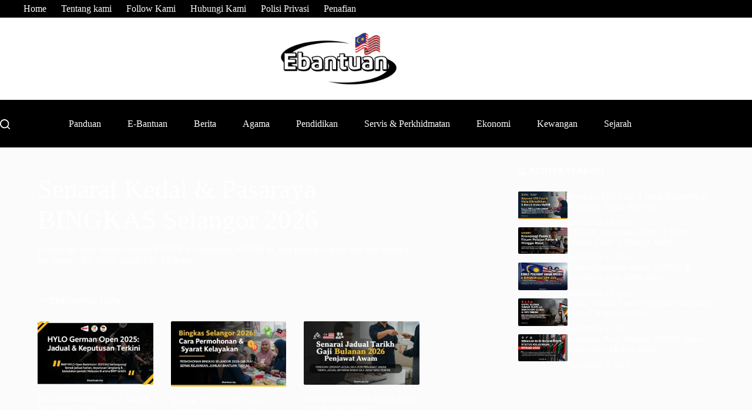

--- FILE ---
content_type: text/html; charset=UTF-8
request_url: https://ebantuan.my/
body_size: 25557
content:
<!doctype html><html lang="ms-MY" prefix="og: https://ogp.me/ns#" data-color-mode="light"><head><script data-no-optimize="1" type="23d693daef752f7a5d47b117-text/javascript">var litespeed_docref=sessionStorage.getItem("litespeed_docref");litespeed_docref&&(Object.defineProperty(document,"referrer",{get:function(){return litespeed_docref}}),sessionStorage.removeItem("litespeed_docref"));</script> <meta charset="UTF-8"><meta name="viewport" content="width=device-width, initial-scale=1, maximum-scale=5, viewport-fit=cover"><link rel="profile" href="https://gmpg.org/xfn/11"><style>img:is([sizes="auto" i], [sizes^="auto," i]) { contain-intrinsic-size: 3000px 1500px }</style><title>Ebantuan.my - Portal Informasi Umum, Panduan &amp; Media Digital No.1 Malaysia</title><meta name="description" content="Ebantuan.my ialah portal media digital berinformasi yang merangkumi pelbagai kategori seperti bantuan, panduan, berita semasa, pendidikan, teknologi, tips harian dan banyak lagi. Temui maklumat sahih, mudah faham dan terkini hanya di Ebantuan.my."/><meta name="robots" content="follow, index, max-snippet:-1, max-video-preview:-1, max-image-preview:large"/><link rel="canonical" href="https://ebantuan.my/" /><meta property="og:locale" content="ms_MY" /><meta property="og:type" content="website" /><meta property="og:title" content="Ebantuan.my - Portal Informasi Umum, Panduan &amp; Media Digital No.1 Malaysia" /><meta property="og:description" content="Ebantuan.my ialah portal media digital berinformasi yang merangkumi pelbagai kategori seperti bantuan, panduan, berita semasa, pendidikan, teknologi, tips harian dan banyak lagi. Temui maklumat sahih, mudah faham dan terkini hanya di Ebantuan.my." /><meta property="og:url" content="https://ebantuan.my/" /><meta property="og:site_name" content="E-Bantuan Malaysia" /><meta property="og:updated_time" content="2025-07-15T14:28:03+08:00" /><meta property="og:image" content="https://ebantuan.my/wp-content/uploads/2024/08/Untitled-14-1.png" /><meta property="og:image:secure_url" content="https://ebantuan.my/wp-content/uploads/2024/08/Untitled-14-1.png" /><meta property="og:image:width" content="500" /><meta property="og:image:height" content="250" /><meta property="og:image:alt" content="Home" /><meta property="og:image:type" content="image/png" /><meta property="article:published_time" content="2023-11-10T11:22:31+08:00" /><meta property="article:modified_time" content="2025-07-15T14:28:03+08:00" /><meta name="twitter:card" content="summary_large_image" /><meta name="twitter:title" content="Ebantuan.my - Portal Informasi Umum, Panduan &amp; Media Digital No.1 Malaysia" /><meta name="twitter:description" content="Ebantuan.my ialah portal media digital berinformasi yang merangkumi pelbagai kategori seperti bantuan, panduan, berita semasa, pendidikan, teknologi, tips harian dan banyak lagi. Temui maklumat sahih, mudah faham dan terkini hanya di Ebantuan.my." /><meta name="twitter:image" content="https://ebantuan.my/wp-content/uploads/2024/08/Untitled-14-1.png" /><meta name="twitter:label1" content="Written by" /><meta name="twitter:data1" content="E-Bantuan Info" /><meta name="twitter:label2" content="Time to read" /><meta name="twitter:data2" content="Less than a minute" /> <script type="application/ld+json" class="rank-math-schema-pro">{"@context":"https://schema.org","@graph":[{"@type":"Organization","@id":"https://ebantuan.my/#organization","name":"E-Bantuan Malaysia","logo":{"@type":"ImageObject","@id":"https://ebantuan.my/#logo","url":"https://ebantuan.my/wp-content/uploads/2024/08/Untitled-14-1.png","contentUrl":"https://ebantuan.my/wp-content/uploads/2024/08/Untitled-14-1.png","caption":"E-Bantuan Malaysia","inLanguage":"ms-MY","width":"500","height":"250"}},{"@type":"WebSite","@id":"https://ebantuan.my/#website","url":"https://ebantuan.my","name":"E-Bantuan Malaysia","alternateName":"E-Bantuan Portal Rujukan","publisher":{"@id":"https://ebantuan.my/#organization"},"inLanguage":"ms-MY","potentialAction":{"@type":"SearchAction","target":"https://ebantuan.my/?s={search_term_string}","query-input":"required name=search_term_string"}},{"@type":"ImageObject","@id":"https://ebantuan.my/wp-content/uploads/2024/08/Untitled-14-1.png","url":"https://ebantuan.my/wp-content/uploads/2024/08/Untitled-14-1.png","width":"500","height":"250","inLanguage":"ms-MY"},{"@type":"WebPage","@id":"https://ebantuan.my/#webpage","url":"https://ebantuan.my/","name":"Ebantuan.my - Portal Informasi Umum, Panduan &amp; Media Digital No.1 Malaysia","datePublished":"2023-11-10T11:22:31+08:00","dateModified":"2025-07-15T14:28:03+08:00","about":{"@id":"https://ebantuan.my/#organization"},"isPartOf":{"@id":"https://ebantuan.my/#website"},"primaryImageOfPage":{"@id":"https://ebantuan.my/wp-content/uploads/2024/08/Untitled-14-1.png"},"inLanguage":"ms-MY"},{"@type":"Person","@id":"https://ebantuan.my/author/abikworld/","name":"E-Bantuan Info","url":"https://ebantuan.my/author/abikworld/","image":{"@type":"ImageObject","@id":"https://secure.gravatar.com/avatar/0cdfae59a1b9382ad11995f7b0fd4d8406b5b7efc683600d9184db20f2c2e823?s=96&amp;d=mm&amp;r=g","url":"https://secure.gravatar.com/avatar/0cdfae59a1b9382ad11995f7b0fd4d8406b5b7efc683600d9184db20f2c2e823?s=96&amp;d=mm&amp;r=g","caption":"E-Bantuan Info","inLanguage":"ms-MY"},"sameAs":["https://ebantuan.my","https://www.facebook.com/ebantuan.my"],"worksFor":{"@id":"https://ebantuan.my/#organization"}},{"@type":"Article","headline":"Ebantuan.my - Portal Informasi Umum, Panduan &amp; Media Digital No.1 Malaysia","datePublished":"2023-11-10T11:22:31+08:00","dateModified":"2025-07-15T14:28:03+08:00","author":{"@id":"https://ebantuan.my/author/abikworld/","name":"E-Bantuan Info"},"publisher":{"@id":"https://ebantuan.my/#organization"},"description":"Ebantuan.my ialah portal media digital berinformasi yang merangkumi pelbagai kategori seperti bantuan, panduan, berita semasa, pendidikan, teknologi, tips harian dan banyak lagi. Temui maklumat sahih, mudah faham dan terkini hanya di Ebantuan.my.","name":"Ebantuan.my - Portal Informasi Umum, Panduan &amp; Media Digital No.1 Malaysia","@id":"https://ebantuan.my/#richSnippet","isPartOf":{"@id":"https://ebantuan.my/#webpage"},"image":{"@id":"https://ebantuan.my/wp-content/uploads/2024/08/Untitled-14-1.png"},"inLanguage":"ms-MY","mainEntityOfPage":{"@id":"https://ebantuan.my/#webpage"}}]}</script> <link rel='dns-prefetch' href='//fonts.googleapis.com' /><link rel="alternate" type="application/rss+xml" title="Suapan E-Bantuan Malaysia &raquo;" href="https://ebantuan.my/feed/" /><link rel="alternate" type="application/rss+xml" title="Suapan Ulasan E-Bantuan Malaysia &raquo;" href="https://ebantuan.my/comments/feed/" />
<script id="ebant-ready" type="litespeed/javascript">window.advanced_ads_ready=function(e,a){a=a||"complete";var d=function(e){return"interactive"===a?"loading"!==e:"complete"===e};d(document.readyState)?e():document.addEventListener("readystatechange",(function(a){d(a.target.readyState)&&e()}),{once:"interactive"===a})},window.advanced_ads_ready_queue=window.advanced_ads_ready_queue||[]</script> <link data-optimized="2" rel="stylesheet" href="https://ebantuan.my/wp-content/litespeed/css/e60f6c2f9369752d5be4c2dcdfe441f2.css?ver=1a2d8" /><style id='global-styles-inline-css'>:root{--wp--preset--aspect-ratio--square: 1;--wp--preset--aspect-ratio--4-3: 4/3;--wp--preset--aspect-ratio--3-4: 3/4;--wp--preset--aspect-ratio--3-2: 3/2;--wp--preset--aspect-ratio--2-3: 2/3;--wp--preset--aspect-ratio--16-9: 16/9;--wp--preset--aspect-ratio--9-16: 9/16;--wp--preset--color--black: #000000;--wp--preset--color--cyan-bluish-gray: #abb8c3;--wp--preset--color--white: #ffffff;--wp--preset--color--pale-pink: #f78da7;--wp--preset--color--vivid-red: #cf2e2e;--wp--preset--color--luminous-vivid-orange: #ff6900;--wp--preset--color--luminous-vivid-amber: #fcb900;--wp--preset--color--light-green-cyan: #7bdcb5;--wp--preset--color--vivid-green-cyan: #00d084;--wp--preset--color--pale-cyan-blue: #8ed1fc;--wp--preset--color--vivid-cyan-blue: #0693e3;--wp--preset--color--vivid-purple: #9b51e0;--wp--preset--color--palette-color-1: var(--theme-palette-color-1, #000000);--wp--preset--color--palette-color-2: var(--theme-palette-color-2, #000000);--wp--preset--color--palette-color-3: var(--theme-palette-color-3, #5e5e5e);--wp--preset--color--palette-color-4: var(--theme-palette-color-4, #000000);--wp--preset--color--palette-color-5: var(--theme-palette-color-5, #e8ebed);--wp--preset--color--palette-color-6: var(--theme-palette-color-6, #f4f5f6);--wp--preset--color--palette-color-7: var(--theme-palette-color-7, #FBFBFC);--wp--preset--color--palette-color-8: var(--theme-palette-color-8, #ffffff);--wp--preset--gradient--vivid-cyan-blue-to-vivid-purple: linear-gradient(135deg,rgba(6,147,227,1) 0%,rgb(155,81,224) 100%);--wp--preset--gradient--light-green-cyan-to-vivid-green-cyan: linear-gradient(135deg,rgb(122,220,180) 0%,rgb(0,208,130) 100%);--wp--preset--gradient--luminous-vivid-amber-to-luminous-vivid-orange: linear-gradient(135deg,rgba(252,185,0,1) 0%,rgba(255,105,0,1) 100%);--wp--preset--gradient--luminous-vivid-orange-to-vivid-red: linear-gradient(135deg,rgba(255,105,0,1) 0%,rgb(207,46,46) 100%);--wp--preset--gradient--very-light-gray-to-cyan-bluish-gray: linear-gradient(135deg,rgb(238,238,238) 0%,rgb(169,184,195) 100%);--wp--preset--gradient--cool-to-warm-spectrum: linear-gradient(135deg,rgb(74,234,220) 0%,rgb(151,120,209) 20%,rgb(207,42,186) 40%,rgb(238,44,130) 60%,rgb(251,105,98) 80%,rgb(254,248,76) 100%);--wp--preset--gradient--blush-light-purple: linear-gradient(135deg,rgb(255,206,236) 0%,rgb(152,150,240) 100%);--wp--preset--gradient--blush-bordeaux: linear-gradient(135deg,rgb(254,205,165) 0%,rgb(254,45,45) 50%,rgb(107,0,62) 100%);--wp--preset--gradient--luminous-dusk: linear-gradient(135deg,rgb(255,203,112) 0%,rgb(199,81,192) 50%,rgb(65,88,208) 100%);--wp--preset--gradient--pale-ocean: linear-gradient(135deg,rgb(255,245,203) 0%,rgb(182,227,212) 50%,rgb(51,167,181) 100%);--wp--preset--gradient--electric-grass: linear-gradient(135deg,rgb(202,248,128) 0%,rgb(113,206,126) 100%);--wp--preset--gradient--midnight: linear-gradient(135deg,rgb(2,3,129) 0%,rgb(40,116,252) 100%);--wp--preset--gradient--juicy-peach: linear-gradient(to right, #ffecd2 0%, #fcb69f 100%);--wp--preset--gradient--young-passion: linear-gradient(to right, #ff8177 0%, #ff867a 0%, #ff8c7f 21%, #f99185 52%, #cf556c 78%, #b12a5b 100%);--wp--preset--gradient--true-sunset: linear-gradient(to right, #fa709a 0%, #fee140 100%);--wp--preset--gradient--morpheus-den: linear-gradient(to top, #30cfd0 0%, #330867 100%);--wp--preset--gradient--plum-plate: linear-gradient(135deg, #667eea 0%, #764ba2 100%);--wp--preset--gradient--aqua-splash: linear-gradient(15deg, #13547a 0%, #80d0c7 100%);--wp--preset--gradient--love-kiss: linear-gradient(to top, #ff0844 0%, #ffb199 100%);--wp--preset--gradient--new-retrowave: linear-gradient(to top, #3b41c5 0%, #a981bb 49%, #ffc8a9 100%);--wp--preset--gradient--plum-bath: linear-gradient(to top, #cc208e 0%, #6713d2 100%);--wp--preset--gradient--high-flight: linear-gradient(to right, #0acffe 0%, #495aff 100%);--wp--preset--gradient--teen-party: linear-gradient(-225deg, #FF057C 0%, #8D0B93 50%, #321575 100%);--wp--preset--gradient--fabled-sunset: linear-gradient(-225deg, #231557 0%, #44107A 29%, #FF1361 67%, #FFF800 100%);--wp--preset--gradient--arielle-smile: radial-gradient(circle 248px at center, #16d9e3 0%, #30c7ec 47%, #46aef7 100%);--wp--preset--gradient--itmeo-branding: linear-gradient(180deg, #2af598 0%, #009efd 100%);--wp--preset--gradient--deep-blue: linear-gradient(to right, #6a11cb 0%, #2575fc 100%);--wp--preset--gradient--strong-bliss: linear-gradient(to right, #f78ca0 0%, #f9748f 19%, #fd868c 60%, #fe9a8b 100%);--wp--preset--gradient--sweet-period: linear-gradient(to top, #3f51b1 0%, #5a55ae 13%, #7b5fac 25%, #8f6aae 38%, #a86aa4 50%, #cc6b8e 62%, #f18271 75%, #f3a469 87%, #f7c978 100%);--wp--preset--gradient--purple-division: linear-gradient(to top, #7028e4 0%, #e5b2ca 100%);--wp--preset--gradient--cold-evening: linear-gradient(to top, #0c3483 0%, #a2b6df 100%, #6b8cce 100%, #a2b6df 100%);--wp--preset--gradient--mountain-rock: linear-gradient(to right, #868f96 0%, #596164 100%);--wp--preset--gradient--desert-hump: linear-gradient(to top, #c79081 0%, #dfa579 100%);--wp--preset--gradient--ethernal-constance: linear-gradient(to top, #09203f 0%, #537895 100%);--wp--preset--gradient--happy-memories: linear-gradient(-60deg, #ff5858 0%, #f09819 100%);--wp--preset--gradient--grown-early: linear-gradient(to top, #0ba360 0%, #3cba92 100%);--wp--preset--gradient--morning-salad: linear-gradient(-225deg, #B7F8DB 0%, #50A7C2 100%);--wp--preset--gradient--night-call: linear-gradient(-225deg, #AC32E4 0%, #7918F2 48%, #4801FF 100%);--wp--preset--gradient--mind-crawl: linear-gradient(-225deg, #473B7B 0%, #3584A7 51%, #30D2BE 100%);--wp--preset--gradient--angel-care: linear-gradient(-225deg, #FFE29F 0%, #FFA99F 48%, #FF719A 100%);--wp--preset--gradient--juicy-cake: linear-gradient(to top, #e14fad 0%, #f9d423 100%);--wp--preset--gradient--rich-metal: linear-gradient(to right, #d7d2cc 0%, #304352 100%);--wp--preset--gradient--mole-hall: linear-gradient(-20deg, #616161 0%, #9bc5c3 100%);--wp--preset--gradient--cloudy-knoxville: linear-gradient(120deg, #fdfbfb 0%, #ebedee 100%);--wp--preset--gradient--soft-grass: linear-gradient(to top, #c1dfc4 0%, #deecdd 100%);--wp--preset--gradient--saint-petersburg: linear-gradient(135deg, #f5f7fa 0%, #c3cfe2 100%);--wp--preset--gradient--everlasting-sky: linear-gradient(135deg, #fdfcfb 0%, #e2d1c3 100%);--wp--preset--gradient--kind-steel: linear-gradient(-20deg, #e9defa 0%, #fbfcdb 100%);--wp--preset--gradient--over-sun: linear-gradient(60deg, #abecd6 0%, #fbed96 100%);--wp--preset--gradient--premium-white: linear-gradient(to top, #d5d4d0 0%, #d5d4d0 1%, #eeeeec 31%, #efeeec 75%, #e9e9e7 100%);--wp--preset--gradient--clean-mirror: linear-gradient(45deg, #93a5cf 0%, #e4efe9 100%);--wp--preset--gradient--wild-apple: linear-gradient(to top, #d299c2 0%, #fef9d7 100%);--wp--preset--gradient--snow-again: linear-gradient(to top, #e6e9f0 0%, #eef1f5 100%);--wp--preset--gradient--confident-cloud: linear-gradient(to top, #dad4ec 0%, #dad4ec 1%, #f3e7e9 100%);--wp--preset--gradient--glass-water: linear-gradient(to top, #dfe9f3 0%, white 100%);--wp--preset--gradient--perfect-white: linear-gradient(-225deg, #E3FDF5 0%, #FFE6FA 100%);--wp--preset--font-size--small: 13px;--wp--preset--font-size--medium: 20px;--wp--preset--font-size--large: clamp(22px, 1.375rem + ((1vw - 3.2px) * 0.625), 30px);--wp--preset--font-size--x-large: clamp(30px, 1.875rem + ((1vw - 3.2px) * 1.563), 50px);--wp--preset--font-size--xx-large: clamp(45px, 2.813rem + ((1vw - 3.2px) * 2.734), 80px);--wp--preset--spacing--20: 0.44rem;--wp--preset--spacing--30: 0.67rem;--wp--preset--spacing--40: 1rem;--wp--preset--spacing--50: 1.5rem;--wp--preset--spacing--60: 2.25rem;--wp--preset--spacing--70: 3.38rem;--wp--preset--spacing--80: 5.06rem;--wp--preset--shadow--natural: 6px 6px 9px rgba(0, 0, 0, 0.2);--wp--preset--shadow--deep: 12px 12px 50px rgba(0, 0, 0, 0.4);--wp--preset--shadow--sharp: 6px 6px 0px rgba(0, 0, 0, 0.2);--wp--preset--shadow--outlined: 6px 6px 0px -3px rgba(255, 255, 255, 1), 6px 6px rgba(0, 0, 0, 1);--wp--preset--shadow--crisp: 6px 6px 0px rgba(0, 0, 0, 1);}:root { --wp--style--global--content-size: var(--theme-block-max-width);--wp--style--global--wide-size: var(--theme-block-wide-max-width); }:where(body) { margin: 0; }.wp-site-blocks > .alignleft { float: left; margin-right: 2em; }.wp-site-blocks > .alignright { float: right; margin-left: 2em; }.wp-site-blocks > .aligncenter { justify-content: center; margin-left: auto; margin-right: auto; }:where(.wp-site-blocks) > * { margin-block-start: var(--theme-content-spacing); margin-block-end: 0; }:where(.wp-site-blocks) > :first-child { margin-block-start: 0; }:where(.wp-site-blocks) > :last-child { margin-block-end: 0; }:root { --wp--style--block-gap: var(--theme-content-spacing); }:root :where(.is-layout-flow) > :first-child{margin-block-start: 0;}:root :where(.is-layout-flow) > :last-child{margin-block-end: 0;}:root :where(.is-layout-flow) > *{margin-block-start: var(--theme-content-spacing);margin-block-end: 0;}:root :where(.is-layout-constrained) > :first-child{margin-block-start: 0;}:root :where(.is-layout-constrained) > :last-child{margin-block-end: 0;}:root :where(.is-layout-constrained) > *{margin-block-start: var(--theme-content-spacing);margin-block-end: 0;}:root :where(.is-layout-flex){gap: var(--theme-content-spacing);}:root :where(.is-layout-grid){gap: var(--theme-content-spacing);}.is-layout-flow > .alignleft{float: left;margin-inline-start: 0;margin-inline-end: 2em;}.is-layout-flow > .alignright{float: right;margin-inline-start: 2em;margin-inline-end: 0;}.is-layout-flow > .aligncenter{margin-left: auto !important;margin-right: auto !important;}.is-layout-constrained > .alignleft{float: left;margin-inline-start: 0;margin-inline-end: 2em;}.is-layout-constrained > .alignright{float: right;margin-inline-start: 2em;margin-inline-end: 0;}.is-layout-constrained > .aligncenter{margin-left: auto !important;margin-right: auto !important;}.is-layout-constrained > :where(:not(.alignleft):not(.alignright):not(.alignfull)){max-width: var(--wp--style--global--content-size);margin-left: auto !important;margin-right: auto !important;}.is-layout-constrained > .alignwide{max-width: var(--wp--style--global--wide-size);}body .is-layout-flex{display: flex;}.is-layout-flex{flex-wrap: wrap;align-items: center;}.is-layout-flex > :is(*, div){margin: 0;}body .is-layout-grid{display: grid;}.is-layout-grid > :is(*, div){margin: 0;}body{padding-top: 0px;padding-right: 0px;padding-bottom: 0px;padding-left: 0px;}.has-black-color{color: var(--wp--preset--color--black) !important;}.has-cyan-bluish-gray-color{color: var(--wp--preset--color--cyan-bluish-gray) !important;}.has-white-color{color: var(--wp--preset--color--white) !important;}.has-pale-pink-color{color: var(--wp--preset--color--pale-pink) !important;}.has-vivid-red-color{color: var(--wp--preset--color--vivid-red) !important;}.has-luminous-vivid-orange-color{color: var(--wp--preset--color--luminous-vivid-orange) !important;}.has-luminous-vivid-amber-color{color: var(--wp--preset--color--luminous-vivid-amber) !important;}.has-light-green-cyan-color{color: var(--wp--preset--color--light-green-cyan) !important;}.has-vivid-green-cyan-color{color: var(--wp--preset--color--vivid-green-cyan) !important;}.has-pale-cyan-blue-color{color: var(--wp--preset--color--pale-cyan-blue) !important;}.has-vivid-cyan-blue-color{color: var(--wp--preset--color--vivid-cyan-blue) !important;}.has-vivid-purple-color{color: var(--wp--preset--color--vivid-purple) !important;}.has-palette-color-1-color{color: var(--wp--preset--color--palette-color-1) !important;}.has-palette-color-2-color{color: var(--wp--preset--color--palette-color-2) !important;}.has-palette-color-3-color{color: var(--wp--preset--color--palette-color-3) !important;}.has-palette-color-4-color{color: var(--wp--preset--color--palette-color-4) !important;}.has-palette-color-5-color{color: var(--wp--preset--color--palette-color-5) !important;}.has-palette-color-6-color{color: var(--wp--preset--color--palette-color-6) !important;}.has-palette-color-7-color{color: var(--wp--preset--color--palette-color-7) !important;}.has-palette-color-8-color{color: var(--wp--preset--color--palette-color-8) !important;}.has-black-background-color{background-color: var(--wp--preset--color--black) !important;}.has-cyan-bluish-gray-background-color{background-color: var(--wp--preset--color--cyan-bluish-gray) !important;}.has-white-background-color{background-color: var(--wp--preset--color--white) !important;}.has-pale-pink-background-color{background-color: var(--wp--preset--color--pale-pink) !important;}.has-vivid-red-background-color{background-color: var(--wp--preset--color--vivid-red) !important;}.has-luminous-vivid-orange-background-color{background-color: var(--wp--preset--color--luminous-vivid-orange) !important;}.has-luminous-vivid-amber-background-color{background-color: var(--wp--preset--color--luminous-vivid-amber) !important;}.has-light-green-cyan-background-color{background-color: var(--wp--preset--color--light-green-cyan) !important;}.has-vivid-green-cyan-background-color{background-color: var(--wp--preset--color--vivid-green-cyan) !important;}.has-pale-cyan-blue-background-color{background-color: var(--wp--preset--color--pale-cyan-blue) !important;}.has-vivid-cyan-blue-background-color{background-color: var(--wp--preset--color--vivid-cyan-blue) !important;}.has-vivid-purple-background-color{background-color: var(--wp--preset--color--vivid-purple) !important;}.has-palette-color-1-background-color{background-color: var(--wp--preset--color--palette-color-1) !important;}.has-palette-color-2-background-color{background-color: var(--wp--preset--color--palette-color-2) !important;}.has-palette-color-3-background-color{background-color: var(--wp--preset--color--palette-color-3) !important;}.has-palette-color-4-background-color{background-color: var(--wp--preset--color--palette-color-4) !important;}.has-palette-color-5-background-color{background-color: var(--wp--preset--color--palette-color-5) !important;}.has-palette-color-6-background-color{background-color: var(--wp--preset--color--palette-color-6) !important;}.has-palette-color-7-background-color{background-color: var(--wp--preset--color--palette-color-7) !important;}.has-palette-color-8-background-color{background-color: var(--wp--preset--color--palette-color-8) !important;}.has-black-border-color{border-color: var(--wp--preset--color--black) !important;}.has-cyan-bluish-gray-border-color{border-color: var(--wp--preset--color--cyan-bluish-gray) !important;}.has-white-border-color{border-color: var(--wp--preset--color--white) !important;}.has-pale-pink-border-color{border-color: var(--wp--preset--color--pale-pink) !important;}.has-vivid-red-border-color{border-color: var(--wp--preset--color--vivid-red) !important;}.has-luminous-vivid-orange-border-color{border-color: var(--wp--preset--color--luminous-vivid-orange) !important;}.has-luminous-vivid-amber-border-color{border-color: var(--wp--preset--color--luminous-vivid-amber) !important;}.has-light-green-cyan-border-color{border-color: var(--wp--preset--color--light-green-cyan) !important;}.has-vivid-green-cyan-border-color{border-color: var(--wp--preset--color--vivid-green-cyan) !important;}.has-pale-cyan-blue-border-color{border-color: var(--wp--preset--color--pale-cyan-blue) !important;}.has-vivid-cyan-blue-border-color{border-color: var(--wp--preset--color--vivid-cyan-blue) !important;}.has-vivid-purple-border-color{border-color: var(--wp--preset--color--vivid-purple) !important;}.has-palette-color-1-border-color{border-color: var(--wp--preset--color--palette-color-1) !important;}.has-palette-color-2-border-color{border-color: var(--wp--preset--color--palette-color-2) !important;}.has-palette-color-3-border-color{border-color: var(--wp--preset--color--palette-color-3) !important;}.has-palette-color-4-border-color{border-color: var(--wp--preset--color--palette-color-4) !important;}.has-palette-color-5-border-color{border-color: var(--wp--preset--color--palette-color-5) !important;}.has-palette-color-6-border-color{border-color: var(--wp--preset--color--palette-color-6) !important;}.has-palette-color-7-border-color{border-color: var(--wp--preset--color--palette-color-7) !important;}.has-palette-color-8-border-color{border-color: var(--wp--preset--color--palette-color-8) !important;}.has-vivid-cyan-blue-to-vivid-purple-gradient-background{background: var(--wp--preset--gradient--vivid-cyan-blue-to-vivid-purple) !important;}.has-light-green-cyan-to-vivid-green-cyan-gradient-background{background: var(--wp--preset--gradient--light-green-cyan-to-vivid-green-cyan) !important;}.has-luminous-vivid-amber-to-luminous-vivid-orange-gradient-background{background: var(--wp--preset--gradient--luminous-vivid-amber-to-luminous-vivid-orange) !important;}.has-luminous-vivid-orange-to-vivid-red-gradient-background{background: var(--wp--preset--gradient--luminous-vivid-orange-to-vivid-red) !important;}.has-very-light-gray-to-cyan-bluish-gray-gradient-background{background: var(--wp--preset--gradient--very-light-gray-to-cyan-bluish-gray) !important;}.has-cool-to-warm-spectrum-gradient-background{background: var(--wp--preset--gradient--cool-to-warm-spectrum) !important;}.has-blush-light-purple-gradient-background{background: var(--wp--preset--gradient--blush-light-purple) !important;}.has-blush-bordeaux-gradient-background{background: var(--wp--preset--gradient--blush-bordeaux) !important;}.has-luminous-dusk-gradient-background{background: var(--wp--preset--gradient--luminous-dusk) !important;}.has-pale-ocean-gradient-background{background: var(--wp--preset--gradient--pale-ocean) !important;}.has-electric-grass-gradient-background{background: var(--wp--preset--gradient--electric-grass) !important;}.has-midnight-gradient-background{background: var(--wp--preset--gradient--midnight) !important;}.has-juicy-peach-gradient-background{background: var(--wp--preset--gradient--juicy-peach) !important;}.has-young-passion-gradient-background{background: var(--wp--preset--gradient--young-passion) !important;}.has-true-sunset-gradient-background{background: var(--wp--preset--gradient--true-sunset) !important;}.has-morpheus-den-gradient-background{background: var(--wp--preset--gradient--morpheus-den) !important;}.has-plum-plate-gradient-background{background: var(--wp--preset--gradient--plum-plate) !important;}.has-aqua-splash-gradient-background{background: var(--wp--preset--gradient--aqua-splash) !important;}.has-love-kiss-gradient-background{background: var(--wp--preset--gradient--love-kiss) !important;}.has-new-retrowave-gradient-background{background: var(--wp--preset--gradient--new-retrowave) !important;}.has-plum-bath-gradient-background{background: var(--wp--preset--gradient--plum-bath) !important;}.has-high-flight-gradient-background{background: var(--wp--preset--gradient--high-flight) !important;}.has-teen-party-gradient-background{background: var(--wp--preset--gradient--teen-party) !important;}.has-fabled-sunset-gradient-background{background: var(--wp--preset--gradient--fabled-sunset) !important;}.has-arielle-smile-gradient-background{background: var(--wp--preset--gradient--arielle-smile) !important;}.has-itmeo-branding-gradient-background{background: var(--wp--preset--gradient--itmeo-branding) !important;}.has-deep-blue-gradient-background{background: var(--wp--preset--gradient--deep-blue) !important;}.has-strong-bliss-gradient-background{background: var(--wp--preset--gradient--strong-bliss) !important;}.has-sweet-period-gradient-background{background: var(--wp--preset--gradient--sweet-period) !important;}.has-purple-division-gradient-background{background: var(--wp--preset--gradient--purple-division) !important;}.has-cold-evening-gradient-background{background: var(--wp--preset--gradient--cold-evening) !important;}.has-mountain-rock-gradient-background{background: var(--wp--preset--gradient--mountain-rock) !important;}.has-desert-hump-gradient-background{background: var(--wp--preset--gradient--desert-hump) !important;}.has-ethernal-constance-gradient-background{background: var(--wp--preset--gradient--ethernal-constance) !important;}.has-happy-memories-gradient-background{background: var(--wp--preset--gradient--happy-memories) !important;}.has-grown-early-gradient-background{background: var(--wp--preset--gradient--grown-early) !important;}.has-morning-salad-gradient-background{background: var(--wp--preset--gradient--morning-salad) !important;}.has-night-call-gradient-background{background: var(--wp--preset--gradient--night-call) !important;}.has-mind-crawl-gradient-background{background: var(--wp--preset--gradient--mind-crawl) !important;}.has-angel-care-gradient-background{background: var(--wp--preset--gradient--angel-care) !important;}.has-juicy-cake-gradient-background{background: var(--wp--preset--gradient--juicy-cake) !important;}.has-rich-metal-gradient-background{background: var(--wp--preset--gradient--rich-metal) !important;}.has-mole-hall-gradient-background{background: var(--wp--preset--gradient--mole-hall) !important;}.has-cloudy-knoxville-gradient-background{background: var(--wp--preset--gradient--cloudy-knoxville) !important;}.has-soft-grass-gradient-background{background: var(--wp--preset--gradient--soft-grass) !important;}.has-saint-petersburg-gradient-background{background: var(--wp--preset--gradient--saint-petersburg) !important;}.has-everlasting-sky-gradient-background{background: var(--wp--preset--gradient--everlasting-sky) !important;}.has-kind-steel-gradient-background{background: var(--wp--preset--gradient--kind-steel) !important;}.has-over-sun-gradient-background{background: var(--wp--preset--gradient--over-sun) !important;}.has-premium-white-gradient-background{background: var(--wp--preset--gradient--premium-white) !important;}.has-clean-mirror-gradient-background{background: var(--wp--preset--gradient--clean-mirror) !important;}.has-wild-apple-gradient-background{background: var(--wp--preset--gradient--wild-apple) !important;}.has-snow-again-gradient-background{background: var(--wp--preset--gradient--snow-again) !important;}.has-confident-cloud-gradient-background{background: var(--wp--preset--gradient--confident-cloud) !important;}.has-glass-water-gradient-background{background: var(--wp--preset--gradient--glass-water) !important;}.has-perfect-white-gradient-background{background: var(--wp--preset--gradient--perfect-white) !important;}.has-small-font-size{font-size: var(--wp--preset--font-size--small) !important;}.has-medium-font-size{font-size: var(--wp--preset--font-size--medium) !important;}.has-large-font-size{font-size: var(--wp--preset--font-size--large) !important;}.has-x-large-font-size{font-size: var(--wp--preset--font-size--x-large) !important;}.has-xx-large-font-size{font-size: var(--wp--preset--font-size--xx-large) !important;}
:root :where(.wp-block-pullquote){font-size: clamp(0.984em, 0.984rem + ((1vw - 0.2em) * 0.645), 1.5em);line-height: 1.6;}</style><style id='greenshift-post-css-inline-css'>#gspb_row-id-gsbp-19a0a116-d102{justify-content:space-between;margin-top:0;display:flex;flex-wrap:wrap;margin-bottom:20px;padding-top:30px;padding-bottom:30px;background-size:cover;background-repeat:no-repeat;background-position:51% 50%;background-attachment:fixed}#gspb_row-id-gsbp-19a0a116-d102>.gspb_row__content{display:flex;justify-content:space-between;margin:0 auto;width:100%;flex-wrap:wrap}div[id^=gspb_col-id]{box-sizing:border-box;position:relative;padding:var(--gs-row-column-padding, 15px min(3vw, 20px))}body.gspb-bodyfront #gspb_row-id-gsbp-19a0a116-d102>.gspb_row__content{width:var(--theme-container-width, 1200px);max-width:var(--theme-normal-container-max-width, 1200px)}#gspb_row-id-gsbp-19a0a116-d102.gs-active-view{background-image:url(http://ebantuan.my/wp-content/uploads/2025/07/Ebantuan-No1-Portal-Malaysia.webp)}#gspb_row-id-gsbp-19a0a116-d102:hover{background-size:cover}#gspb_col-id-gsbp-e5ec3f0f-f56c.gspb_row__col--8{width:calc(66.66666666666667% - 50px)}@media (max-width: 999.98px){#gspb_col-id-gsbp-e5ec3f0f-f56c.gspb_row__col--8{width:100%}}@media (max-width: 689.98px){#gspb_col-id-gsbp-e5ec3f0f-f56c.gspb_row__col--8{width:calc(100% - 0px)}}@media (max-width: 689.98px){#gspb_col-id-gsbp-e5ec3f0f-f56c.gspb_row__col--8{width:100%}}.gspb_row #gspb_col-id-gsbp-4c1613a7-3311.gspb_row__col--4,.gspb_row #gspb_col-id-gsbp-a9db49a5-9d93.gspb_row__col--12,.gspb_row #gspb_col-id-gsbp-e5ec3f0f-f56c.gspb_row__col--8{padding:0}body #gspb_col-id-gsbp-e5ec3f0f-f56c.gspb_row__col--8{display:flex;flex-direction:column;justify-content:space-between}.gspb_container-id-gsbp-a7cd9855-5954,.gspb_container-id-gsbp-bdb8ad20-6338,.gspb_container-id-gsbp-c33e0f9e-67a5,.gspb_container-id-gsbp-d84a258c-d205{flex-direction:column;box-sizing:border-box}#gspb_container-id-gsbp-70cb9b4b-c7c1.gspb_container>p:last-of-type,#gspb_container-id-gsbp-8ab7527c-62ac.gspb_container>p:last-of-type,#gspb_container-id-gsbp-990edff5-2ca3.gspb_container>p:last-of-type,#gspb_container-id-gsbp-a7cd9855-5954.gspb_container>p:last-of-type,#gspb_container-id-gsbp-bdb8ad20-6338.gspb_container>p:last-of-type,#gspb_container-id-gsbp-c33e0f9e-67a5.gspb_container>p:last-of-type,#gspb_container-id-gsbp-d84a258c-d205.gspb_container>p:last-of-type,#gspb_container-id-gsbp-ffde8bc1-8bbb.gspb_container>p:last-of-type{margin-bottom:0}#gspb_container-id-gsbp-bdb8ad20-6338.gspb_container{position:relative;margin-bottom:0}body.gspb-bodyfront #gspb_container-id-gsbp-bdb8ad20-6338.gspb_container{max-width:650px}@media (max-width: 999.98px){body.gspb-bodyfront #gspb_container-id-gsbp-bdb8ad20-6338.gspb_container{max-width:100%}}#gspb_container-id-gsbp-a7cd9855-5954.gspb_container{position:relative;margin-top:50px}@media (max-width: 689.98px){body.gspb-bodyfront #gspb_container-id-gsbp-a7cd9855-5954.gspb_container{display:none!important}}body.gspb-bodyfront #gspb_container-id-gsbp-a7cd9855-5954.gspb_container{max-width:650px}@media (max-width: 999.98px){body.gspb-bodyfront #gspb_container-id-gsbp-a7cd9855-5954.gspb_container{max-width:100%}}#gspb_container-id-gsbp-d84a258c-d205.gspb_container{position:relative;display:flex;flex-direction:row;align-items:center;column-gap:10px;margin-bottom:25px}#gspb_iconBox-id-gsbp-300bf7f9-b501{justify-content:center;display:flex}#gspb_iconBox-id-gsbp-300bf7f9-b501 svg,#gspb_iconBox-id-gsbp-300bf7f9-b501 svg path{fill:#ffffffb8!important}#gspb_iconBox-id-gsbp-300bf7f9-b501 .gspb_iconBox__wrapper{margin-bottom:0}#gspb_heading-id-gsbp-484ac502-9cf6{text-transform:uppercase;font-size:15px;font-weight:600!important;color:var(--wp--preset--color--palette-color-8, var(--theme-palette-color-8, #ffffff));margin-top:0;margin-bottom:0}#gspb_col-id-gsbp-4c1613a7-3311.gspb_row__col--4{width:calc(33.333333333333336% - 50px)}@media (max-width: 999.98px){#gspb_col-id-gsbp-4c1613a7-3311.gspb_row__col--4{width:100%}}@media (max-width: 689.98px){#gspb_col-id-gsbp-4c1613a7-3311.gspb_row__col--4{width:calc(100% - 0px)}}@media (max-width: 689.98px){#gspb_col-id-gsbp-4c1613a7-3311.gspb_row__col--4{width:100%}body.gspb-bodyfront #gspb_col-id-gsbp-4c1613a7-3311.gspb_row__col--4{display:none!important}}@media (min-width: 690px) and (max-width: 999.98px){body.gspb-bodyfront #gspb_col-id-gsbp-4c1613a7-3311.gspb_row__col--4{display:none!important}}#gspb_container-id-gsbp-c33e0f9e-67a5.gspb_container{position:relative;display:flex;flex-direction:row;align-items:center;column-gap:10px;margin-top:0;margin-bottom:25px}#gspb_iconBox-id-gsbp-24206b5d-8d30 svg,#gspb_iconBox-id-gsbp-300bf7f9-b501 svg{height:20px!important;width:20px!important;min-width:20px!important;margin:0!important}#gspb_iconBox-id-gsbp-24206b5d-8d30{justify-content:center;display:flex}#gspb_iconBox-id-gsbp-24206b5d-8d30 svg,#gspb_iconBox-id-gsbp-24206b5d-8d30 svg path{fill:var(--wp--preset--color--contrast, #fffffe)!important}#gspb_iconBox-id-gsbp-24206b5d-8d30 .gspb_iconBox__wrapper{margin-bottom:0}#gspb_heading-id-gsbp-a0b27ab4-f182{text-transform:uppercase;font-size:15px;font-weight:600!important;color:var(--wp--preset--color--contrast, #fffffe);margin-top:0;margin-bottom:0}#gspb_row-id-gsbp-bfa47a92-5960{justify-content:space-between;margin-top:0;display:flex;flex-wrap:wrap;margin-bottom:20px}#gspb_row-id-gsbp-bfa47a92-5960>.gspb_row__content{display:flex;justify-content:space-between;margin:0 auto;width:100%;flex-wrap:wrap}.gspb_row{position:relative}@media (max-width: 999.98px){#gspb_row-id-gsbp-bfa47a92-5960>.gspb_row__content{row-gap:60px}}body.gspb-bodyfront #gspb_row-id-gsbp-bfa47a92-5960>.gspb_row__content{width:var(--theme-container-width, 1200px);max-width:var(--theme-normal-container-max-width, 1200px)}#gspb_col-id-gsbp-a9db49a5-9d93.gspb_row__col--12{width:calc(100% - 15px)}@media (max-width: 999.98px){#gspb_col-id-gsbp-a9db49a5-9d93.gspb_row__col--12{width:100%}}@media (max-width: 689.98px){#gspb_col-id-gsbp-a9db49a5-9d93.gspb_row__col--12{width:calc(100% - 0px)}}@media (max-width: 689.98px){#gspb_col-id-gsbp-a9db49a5-9d93.gspb_row__col--12{width:100%}}#gspb_heading-id-gsbp-8fe821f3-7117{font-size:22px;margin-top:0}.gspb_container-id-gsbp-70cb9b4b-c7c1,.gspb_container-id-gsbp-8ab7527c-62ac,.gspb_container-id-gsbp-990edff5-2ca3,.gspb_container-id-gsbp-ffde8bc1-8bbb{flex-direction:column;box-sizing:border-box}#gspb_container-id-gsbp-8ab7527c-62ac.gspb_container{position:relative;margin-bottom:15px}body.gspb-bodyfront #gspb_container-id-gsbp-8ab7527c-62ac.gspb_container [class*=ct-term]{display:inline-flex;padding:5px 10px;border-radius:2px;color:var(--theme-link-initial-color);background-color:var(--theme-button-background-initial-color)}body.gspb-bodyfront #gspb_container-id-gsbp-8ab7527c-62ac.gspb_container [class*=ct-term]:hover{color:var(--theme-link-hover-color);background-color:var(--theme-button-background-hover-color)}#gspb_container-id-gsbp-70cb9b4b-c7c1.gspb_container,#gspb_container-id-gsbp-990edff5-2ca3.gspb_container,#gspb_container-id-gsbp-ffde8bc1-8bbb.gspb_container{position:relative}body.gspb-bodyfront #gspb_container-id-gsbp-70cb9b4b-c7c1.gspb_container [class*=ct-term]{display:inline-flex;padding:5px 10px;border-radius:2px;color:#fff;background-color:#000}body.gspb-bodyfront #gspb_container-id-gsbp-70cb9b4b-c7c1.gspb_container{position:absolute;bottom:15px;left:15px}</style><style id='esumber-solat-modern-inline-css'>.es-solat {
            background: linear-gradient(135deg, #1a2a6c, #b21f1f, #fdbb2d);
            color: #fff;
            border-radius: 16px;
            padding: 28px;
            margin: 24px auto;
            max-width: 800px;
            box-shadow: 0 10px 30px rgba(0,0,0,0.15), 0 0 20px rgba(255,255,255,0.1) inset;
            font-family: 'Segoe UI', Roboto, 'Helvetica Neue', Arial, sans-serif;
            position: relative;
            overflow: hidden;
        }
        
        .es-solat::before {
            content: '';
            position: absolute;
            top: 0;
            left: 0;
            right: 0;
            height: 4px;
            background: linear-gradient(90deg, #ff8a00, #e52e71);
        }
        
        .es-head {
            display: flex;
            justify-content: space-between;
            align-items: center;
            margin-bottom: 20px;
            flex-wrap: wrap;
            gap: 10px;
        }
        
        .es-title {
            font-size: 22px;
            font-weight: 700;
            margin: 0;
            text-shadow: 0 1px 3px rgba(0,0,0,0.3);
        }
        
        .es-date {
            font-size: 15px;
            opacity: 0.9;
            background: rgba(255,255,255,0.1);
            padding: 8px 12px;
            border-radius: 8px;
        }
        
        .es-next {
            background: rgba(255,255,255,0.12);
            border-radius: 12px;
            padding: 20px;
            margin: 24px 0;
            text-align: center;
            backdrop-filter: blur(10px);
            border: 1px solid rgba(255,255,255,0.1);
        }
        
        .es-sub {
            font-size: 14px;
            opacity: 0.85;
            margin-bottom: 5px;
            letter-spacing: 0.5px;
        }
        
        .es-next-title {
            font-size: 32px;
            margin: 0 0 8px 0;
            font-weight: 800;
            color: #FFD700;
            text-shadow: 0 0 10px rgba(255,215,0,0.5);
        }
        
        .es-clock {
            font-size: 16px;
            opacity: 0.9;
            margin-bottom: 15px;
        }
        
        .es-count {
            display: flex;
            justify-content: center;
            gap: 15px;
            align-items: center;
            margin-top: 15px;
        }
        
        .es-box {
            display: flex;
            flex-direction: column;
            align-items: center;
            min-width: 60px;
        }
        
        .es-box strong {
            font-size: 28px;
            font-weight: 700;
            color: #ffffff;
            background: rgba(0,0,0,0.2);
            padding: 10px;
            border-radius: 8px;
            min-width: 50px;
            text-shadow: 0 0 5px rgba(255,255,255,0.5);
        }
        
        .es-box label {
            font-size: 12px;
            text-transform: uppercase;
            opacity: 0.8;
            margin-top: 5px;
            letter-spacing: 1px;
        }
        
        .es-grid {
            display: grid;
            grid-template-columns: repeat(auto-fit, minmax(140px, 1fr));
            gap: 15px;
            margin-top: 20px;
        }
        
        .es-item {
            background: rgba(255,255,255,0.1);
            border-radius: 12px;
            padding: 16px 10px;
            text-align: center;
            transition: all 0.3s ease;
            backdrop-filter: blur(5px);
            border: 1px solid rgba(255,255,255,0.05);
        }
        
        .es-item:hover {
            transform: translateY(-3px);
            box-shadow: 0 5px 15px rgba(0,0,0,0.2);
        }
        
        .es-item span {
            display: block;
            font-size: 14px;
            margin-bottom: 8px;
            opacity: 0.9;
        }
        
        .es-item strong {
            display: block;
            font-size: 20px;
            font-weight: 600;
        }
        
        .es-item.active {
            background: rgba(255,215,0,0.15);
            border: 1px solid rgba(255,215,0,0.3);
            box-shadow: 0 0 15px rgba(255,215,0,0.3);
        }
        
        .es-item.active strong {
            color: #FFD700;
        }
        
        .es-foot {
            margin-top: 20px;
            font-size: 12px;
            opacity: 0.7;
            text-align: center;
        }
        
        @media (max-width: 640px) {
            .es-solat {
                padding: 20px;
                margin: 16px 10px;
                border-radius: 12px;
            }
            
            .es-head {
                flex-direction: column;
                text-align: center;
            }
            
            .es-next-title {
                font-size: 26px;
            }
            
            .es-count {
                gap: 10px;
            }
            
            .es-box strong {
                font-size: 22px;
                padding: 8px;
            }
            
            .es-grid {
                grid-template-columns: repeat(2, 1fr);
                gap: 12px;
            }
            
            .es-item strong {
                font-size: 18px;
            }
        }
        
        .es-month {
            background: #fff;
            border-radius: 16px;
            padding: 28px;
            margin: 32px auto;
            box-shadow: 0 10px 30px rgba(0,0,0,0.08);
            color: #333;
            max-width: 1000px;
            overflow: hidden;
            border: 1px solid #eaeaea;
        }
        
        .es-month h4 {
            margin: 0 0 20px 0;
            font-size: 24px;
            color: #1a2a6c;
            font-weight: 700;
            text-align: center;
            padding-bottom: 15px;
            border-bottom: 2px solid #f0f0f0;
        }
        
        .es-table {
            width: 100%;
            border-collapse: separate;
            border-spacing: 0;
            font-size: 15px;
            margin: 0;
        }
        
        .es-table th {
            background: linear-gradient(135deg, #1a2a6c, #2b5876);
            color: #fff;
            padding: 14px 12px;
            text-align: center;
            font-weight: 600;
            position: sticky;
            top: 0;
        }
        
        .es-table td {
            padding: 12px;
            text-align: center;
            border-bottom: 1px solid #f0f0f0;
            transition: background 0.2s ease;
        }
        
        .es-table tbody tr {
            transition: all 0.2s ease;
        }
        
        .es-table tbody tr:hover {
            background: #f9f9f9;
            transform: translateY(-1px);
            box-shadow: 0 2px 5px rgba(0,0,0,0.05);
        }
        
        .es-table tr.today {
            background: #fff9e6;
            font-weight: 600;
        }
        
        .es-table tr.today td {
            border-color: #ffd166;
        }
        
        .es-toggle {
            margin: 0 0 20px 0;
            text-align: center;
        }
        
        .es-btn {
            padding: 14px 28px;
            border: none;
            background: linear-gradient(135deg, #1a2a6c, #2b5876);
            color: white;
            font-weight: 600;
            border-radius: 50px;
            cursor: pointer;
            transition: all 0.3s ease;
            box-shadow: 0 4px 15px rgba(26, 42, 108, 0.2);
        }
        
        .es-btn:hover {
            transform: translateY(-2px);
            box-shadow: 0 6px 20px rgba(26, 42, 108, 0.3);
            background: linear-gradient(135deg, #2b5876, #1a2a6c);
        }
        
        .es-solat-pending {
            background: #f8f9fa;
            border: 1px solid #e9ecef;
            border-radius: 8px;
            padding: 20px;
            text-align: center;
            color: #6c757d;
            margin: 20px 0;
        }</style><style id='greenshift-post-css-8241-inline-css'>#gspb_row-id-gsbp-3f0a6835-5c89{justify-content:space-between;margin-top:0;margin-bottom:0;display:flex;flex-wrap:wrap}#gspb_row-id-gsbp-3f0a6835-5c89>.gspb_row__content{display:flex;justify-content:space-between;margin:0 auto;width:100%;flex-wrap:wrap}.gspb_row{position:relative}div[id^=gspb_col-id]{padding:15px min(3vw,20px);box-sizing:border-box;position:relative}#gspb_image-id-gsbp-dcd9a392-f22e img{object-fit:cover;vertical-align:top;display:inline-block;box-sizing:border-box;max-width:100%;width:100%;aspect-ratio:3/4}@media (max-width: 999.98px){#gspb_image-id-gsbp-dcd9a392-f22e img{aspect-ratio:3/4}}@media (max-width: 689.98px){#gspb_image-id-gsbp-dcd9a392-f22e img{aspect-ratio:3/4}}@media (max-width: 689.98px){#gspb_image-id-gsbp-dcd9a392-f22e img{aspect-ratio:3/4}}#gspb_image-id-gsbp-dcd9a392-f22e,#gspb_image-id-gsbp-dcd9a392-f22e img{height:auto}@media (max-width: 999.98px){#gspb_image-id-gsbp-dcd9a392-f22e,#gspb_image-id-gsbp-dcd9a392-f22e img{height:auto}}@media (max-width: 689.98px){#gspb_image-id-gsbp-dcd9a392-f22e,#gspb_image-id-gsbp-dcd9a392-f22e img{height:auto}}@media (max-width: 689.98px){#gspb_image-id-gsbp-dcd9a392-f22e,#gspb_image-id-gsbp-dcd9a392-f22e img{height:300px}}#gspb_row-id-gsbp-3f0a6835-5c89{justify-content:space-between;margin-top:0px;margin-bottom:0px;display:flex;flex-wrap:wrap;}#gspb_row-id-gsbp-3f0a6835-5c89 > .gspb_row__content{display:flex;justify-content:space-between;margin:0 auto;width:100%;flex-wrap:wrap;}.gspb_row{position:relative;}div[id^=gspb_col-id]{padding:15px min(3vw,20px);box-sizing:border-box;position:relative;}</style><style id='greenshift-post-css-8245-inline-css'>#gspb_heading-id-gsbp-6f416932-45a5{font-size:18px;color:var(--wp--preset--color--palette-color-10, var(--theme-palette-color-10, #ffffff));margin-top:0;margin-bottom:0}#gspb_button-id-gsbp-c2bef7ea-81a1{display:flex;justify-content:flex-start}#gspb_button-id-gsbp-c2bef7ea-81a1 .gspb-buttonbox-text{display:flex;flex-direction:column}#gspb_button-id-gsbp-c2bef7ea-81a1>.gspb-buttonbox{box-sizing:border-box}#gspb_button-id-gsbp-2939326c-9d97>.gspb-buttonbox>.gspb-buttonbox-textwrap>.gspb-buttonbox-icon,#gspb_button-id-gsbp-c2bef7ea-81a1>.gspb-buttonbox>.gspb-buttonbox-textwrap>.gspb-buttonbox-icon{display:flex}#gspb_button-id-gsbp-c2bef7ea-81a1>.gspb-buttonbox .gspb-buttonbox-icon svg,#gspb_button-id-gsbp-c2bef7ea-81a1>.gspb-buttonbox .gspb-buttonbox-icon svg path{fill:currentColor!important}#gspb_button-id-gsbp-c2bef7ea-81a1>.gspb-buttonbox .gspb-buttonbox-icon svg{margin:0!important}#gspb_button-id-gsbp-c2bef7ea-81a1>.gspb-buttonbox>.gspb-buttonbox-textwrap{display:flex;flex-direction:row;align-items:center}#gspb_button-id-gsbp-c2bef7ea-81a1 .gspb-buttonbox-icon{margin-left:13px}#gspb_button-id-gsbp-c2bef7ea-81a1>.gspb-buttonbox{padding:0;background-color:#ffffff00;font-size:15px;color:#ffffffa8}#gspb_button-id-gsbp-c2bef7ea-81a1>.gspb-buttonbox:hover{background-color:#ffffff00!important;color:#fff}#gspb_heading-id-gsbp-0f814050-42df{font-size:18px;color:var(--wp--preset--color--palette-color-10, var(--theme-palette-color-10, #ffffff));margin-top:0;margin-bottom:0}#gspb_button-id-gsbp-2939326c-9d97{display:flex;justify-content:flex-start}#gspb_button-id-gsbp-2939326c-9d97 .gspb-buttonbox-text{display:flex;flex-direction:column}#gspb_button-id-gsbp-2939326c-9d97>.gspb-buttonbox{box-sizing:border-box}#gspb_button-id-gsbp-2939326c-9d97>.gspb-buttonbox .gspb-buttonbox-icon svg,#gspb_button-id-gsbp-2939326c-9d97>.gspb-buttonbox .gspb-buttonbox-icon svg path{fill:currentColor!important}#gspb_button-id-gsbp-2939326c-9d97>.gspb-buttonbox .gspb-buttonbox-icon svg{margin:0!important}#gspb_button-id-gsbp-2939326c-9d97>.gspb-buttonbox>.gspb-buttonbox-textwrap{display:flex;flex-direction:row;align-items:center}#gspb_button-id-gsbp-2939326c-9d97 .gspb-buttonbox-icon{margin-left:13px}#gspb_button-id-gsbp-2939326c-9d97>.gspb-buttonbox{padding:0;background-color:#ffffff00;font-size:15px;color:#ffffffa8}#gspb_button-id-gsbp-2939326c-9d97>.gspb-buttonbox:hover{background-color:#ffffff00!important;color:#fff}#gspb_container-id-gsbp-b77978cf-61be.gspb_container{box-sizing:border-box;display:flex;flex-direction:row;justify-content:space-between;align-items:center}#gspb_container-id-gsbp-20664f7a-df1a.gspb_container>p:last-of-type,#gspb_container-id-gsbp-2164a83c-bdad.gspb_container>p:last-of-type,#gspb_container-id-gsbp-27c76b11-9274.gspb_container>p:last-of-type,#gspb_container-id-gsbp-73c75f63-c397.gspb_container>p:last-of-type,#gspb_container-id-gsbp-73d63c49-b8ce.gspb_container>p:last-of-type,#gspb_container-id-gsbp-99442234-e42f.gspb_container>p:last-of-type,#gspb_container-id-gsbp-ad3d858e-0e58.gspb_container>p:last-of-type,#gspb_container-id-gsbp-b77978cf-61be.gspb_container>p:last-of-type,#gspb_container-id-gsbp-be5ab4e8-9c72.gspb_container>p:last-of-type,#gspb_container-id-gsbp-c2f32b0e-854b.gspb_container>p:last-of-type{margin-bottom:0}.gspb_container{position:relative}#gspb_container-id-gsbp-2164a83c-bdad.gspb_container{box-sizing:border-box;display:flex;flex-direction:row;justify-content:space-between;align-items:center;margin-top:50px}#gspb_container-id-gsbp-73d63c49-b8ce.gspb_container{flex-direction:column;box-sizing:border-box;padding:20px;overflow:hidden}@media (max-width: 999.98px){#gspb_container-id-gsbp-73d63c49-b8ce.gspb_container{padding:40px}}@media (max-width: 689.98px){#gspb_container-id-gsbp-73d63c49-b8ce.gspb_container{padding:30px}}#gspb_container-id-gsbp-73d63c49-b8ce.gspb_container{background-color:var(--wp--preset--color--palette-color-9, var(--theme-palette-color-9, #000000))}#gspb_container-id-gsbp-27c76b11-9274.gspb_container{flex-direction:column;box-sizing:border-box;transition:all .5s cubic-bezier(.165,.84,.44,1);opacity:.8;overflow:hidden}body.gspb-bodyfront #gspb_container-id-gsbp-27c76b11-9274.gspb_container{position:absolute;top:0;right:0;bottom:0;left:0;width:100%;height:100%}.gspb-hoverparent-62:hover #gspb_container-id-gsbp-27c76b11-9274.gspb_container,.gspb-hoverparent-62:hover #gspb_container-id-gsbp-c2f32b0e-854b.gspb_container{transform:scale(1.1)}#gspb_container-id-gsbp-27c76b11-9274.gspb_container,#gspb_container-id-gsbp-27c76b11-9274.gspb_container>.gspb_backgroundOverlay,#gspb_container-id-gsbp-c2f32b0e-854b.gspb_container>.gspb_backgroundOverlay{border-top-left-radius:2px;border-top-right-radius:2px;border-bottom-right-radius:2px;border-bottom-left-radius:2px}#gspb_container-id-gsbp-99442234-e42f.gspb_container{box-sizing:border-box;display:flex;flex-direction:column;justify-content:flex-end;margin-bottom:0}body.gspb-bodyfront #gspb_container-id-gsbp-99442234-e42f.gspb_container{min-height:300px}#gspb_container-id-gsbp-20664f7a-df1a.gspb_container,#gspb_container-id-gsbp-ad3d858e-0e58.gspb_container{flex-direction:column;box-sizing:border-box}body.gspb-bodyfront #gspb_container-id-gsbp-20664f7a-df1a.gspb_container [class*=ct-term],body.gspb-bodyfront #gspb_container-id-gsbp-be5ab4e8-9c72.gspb_container [class*=ct-term]{display:inline-flex;padding:5px 10px;border-radius:2px;color:var(--theme-link-initial-color);background-color:var(--theme-button-background-initial-color)}body.gspb-bodyfront #gspb_container-id-gsbp-20664f7a-df1a.gspb_container [class*=ct-term]:hover,body.gspb-bodyfront #gspb_container-id-gsbp-be5ab4e8-9c72.gspb_container [class*=ct-term]:hover{color:var(--theme-link-hover-color);background-color:var(--theme-button-background-hover-color)}body.gspb-bodyfront #gspb_container-id-gsbp-20664f7a-df1a.gspb_container{position:absolute;top:0;left:0}#gspb_container-id-gsbp-ad3d858e-0e58.gspb_container{padding:20px;overflow:hidden}@media (max-width: 999.98px){#gspb_container-id-gsbp-ad3d858e-0e58.gspb_container{padding:40px}}@media (max-width: 689.98px){#gspb_container-id-gsbp-ad3d858e-0e58.gspb_container{padding:30px}}#gspb_container-id-gsbp-ad3d858e-0e58.gspb_container{background-color:var(--wp--preset--color--palette-color-9, var(--theme-palette-color-9, #000000))}#gspb_container-id-gsbp-c2f32b0e-854b.gspb_container{flex-direction:column;box-sizing:border-box;transition:all .5s cubic-bezier(.165,.84,.44,1);opacity:.8;overflow:hidden;border-top-left-radius:2px;border-top-right-radius:2px;border-bottom-right-radius:2px;border-bottom-left-radius:2px}body.gspb-bodyfront #gspb_container-id-gsbp-c2f32b0e-854b.gspb_container{position:absolute;top:0;right:0;bottom:0;left:0;width:100%;height:100%}#gspb_container-id-gsbp-73c75f63-c397.gspb_container{box-sizing:border-box;display:flex;flex-direction:column;justify-content:flex-end;margin-bottom:0}body.gspb-bodyfront #gspb_container-id-gsbp-73c75f63-c397.gspb_container{min-height:300px}#gspb_container-id-gsbp-be5ab4e8-9c72.gspb_container{flex-direction:column;box-sizing:border-box}body.gspb-bodyfront #gspb_container-id-gsbp-be5ab4e8-9c72.gspb_container{position:absolute;top:0;left:0}</style> <script type="litespeed/javascript" data-src="https://ebantuan.my/wp-includes/js/jquery/jquery.min.js?ver=3.7.1" id="jquery-core-js"></script> <script id="advanced-ads-advanced-js-js-extra" type="litespeed/javascript">var advads_options={"blog_id":"1","privacy":{"enabled":!1,"state":"not_needed"}}</script> <link rel="https://api.w.org/" href="https://ebantuan.my/wp-json/" /><link rel="alternate" title="JSON" type="application/json" href="https://ebantuan.my/wp-json/wp/v2/pages/7" /><link rel="EditURI" type="application/rsd+xml" title="RSD" href="https://ebantuan.my/xmlrpc.php?rsd" /><meta name="generator" content="WordPress 6.8.3" /><link rel='shortlink' href='https://ebantuan.my/' /><link rel="alternate" title="oEmbed (JSON)" type="application/json+oembed" href="https://ebantuan.my/wp-json/oembed/1.0/embed?url=https%3A%2F%2Febantuan.my%2F" /><link rel="alternate" title="oEmbed (XML)" type="text/xml+oembed" href="https://ebantuan.my/wp-json/oembed/1.0/embed?url=https%3A%2F%2Febantuan.my%2F&#038;format=xml" /><style type='text/css'>iframe.pvfw-pdf-viewer-frame{
					border: 0px;
				}
				@media screen and (max-width: 799px) {
					iframe.pvfw-pdf-viewer-frame{
						height: 400px;
					}
				}</style><script type="litespeed/javascript">var advadsCfpQueue=[];var advadsCfpAd=function(adID){if('undefined'==typeof advadsProCfp){advadsCfpQueue.push(adID)}else{advadsProCfp.addElement(adID)}}</script> <noscript><link rel='stylesheet' href='https://ebantuan.my/wp-content/themes/blocksy/static/bundle/no-scripts.min.css' type='text/css'></noscript><style id="ct-main-styles-inline-css">[data-block*="8241"] {--popup-padding:0px;--popup-border-radius:2px;--popup-box-shadow:0px 10px 20px rgba(0, 0, 0, 0.5);background-color:rgba(0, 0, 0, 0.9);} [data-block*="8241"] .ct-toggle-close {--theme-icon-color:var(--theme-palette-color-3);--toggle-button-background:rgba(0, 0, 0, 0);} [data-block*="8241"] .ct-toggle-close:hover {--theme-icon-color:var(--theme-palette-color-1);--toggle-button-background:rgba(0, 0, 0, 0);} [data-block*="8241"] .ct-popup-inner > article {background-color:#ffffff;} [data-block*="8241"] > [class*="ct-container"] > article[class*="post"] {--has-boxed:var(--false);--has-wide:var(--true);}</style><link rel="icon" href="https://ebantuan.my/wp-content/uploads/2024/08/Untitled-14-1-150x150.png" sizes="32x32" /><link rel="icon" href="https://ebantuan.my/wp-content/uploads/2024/08/Untitled-14-1.png" sizes="192x192" /><link rel="apple-touch-icon" href="https://ebantuan.my/wp-content/uploads/2024/08/Untitled-14-1.png" /><meta name="msapplication-TileImage" content="https://ebantuan.my/wp-content/uploads/2024/08/Untitled-14-1.png" /><style id="wp-custom-css">@media (max-width: 768px) {
  #ez-toc-container {
    margin: 0 !important;
    padding: 10px !important;
    width: auto !important;
    max-width: 100% !important;
    box-sizing: border-box !important;
  }

  #ez-toc-container.ez-toc-wrap-center {
    margin-left: 10px !important;
    margin-right: 10px !important;
  }

  .is-layout-constrained > #ez-toc-container {
    margin-left: 10px !important;
    margin-right: 10px !important;
  }</style></head><body class="home wp-singular page-template-default page page-id-7 wp-custom-logo wp-embed-responsive wp-theme-blocksy wp-child-theme-blocksy-child gspbody gspb-bodyfront aa-prefix-ebant-" data-link="type-2" data-prefix="single_page" data-header="type-1" data-footer="type-1" itemscope="itemscope" itemtype="https://schema.org/WebPage"><a class="skip-link screen-reader-text" href="#main">Skip to content</a><div class="ct-drawer-canvas" data-location="start"><div id="search-modal" class="ct-panel" data-behaviour="modal" role="dialog" aria-label="Search modal" inert><div class="ct-panel-actions">
<button class="ct-toggle-close" data-type="type-1" aria-label="Close search modal">
<svg class="ct-icon" width="12" height="12" viewBox="0 0 15 15"><path d="M1 15a1 1 0 01-.71-.29 1 1 0 010-1.41l5.8-5.8-5.8-5.8A1 1 0 011.7.29l5.8 5.8 5.8-5.8a1 1 0 011.41 1.41l-5.8 5.8 5.8 5.8a1 1 0 01-1.41 1.41l-5.8-5.8-5.8 5.8A1 1 0 011 15z"/></svg>				</button></div><div class="ct-panel-content"><form role="search" method="get" class="ct-search-form"  action="https://ebantuan.my/" aria-haspopup="listbox" data-live-results="thumbs"><input type="search" class="modal-field" placeholder="Search" value="" name="s" autocomplete="off" title="Search for..." aria-label="Search for..."><div class="ct-search-form-controls">
<button type="submit" class="wp-element-button" data-button="icon" aria-label="Search button">
<svg class="ct-icon ct-search-button-content" aria-hidden="true" width="15" height="15" viewBox="0 0 15 15"><path d="M14.8,13.7L12,11c0.9-1.2,1.5-2.6,1.5-4.2c0-3.7-3-6.8-6.8-6.8S0,3,0,6.8s3,6.8,6.8,6.8c1.6,0,3.1-0.6,4.2-1.5l2.8,2.8c0.1,0.1,0.3,0.2,0.5,0.2s0.4-0.1,0.5-0.2C15.1,14.5,15.1,14,14.8,13.7z M1.5,6.8c0-2.9,2.4-5.2,5.2-5.2S12,3.9,12,6.8S9.6,12,6.8,12S1.5,9.6,1.5,6.8z"/></svg>
<span class="ct-ajax-loader">
<svg viewBox="0 0 24 24">
<circle cx="12" cy="12" r="10" opacity="0.2" fill="none" stroke="currentColor" stroke-miterlimit="10" stroke-width="2"/><path d="m12,2c5.52,0,10,4.48,10,10" fill="none" stroke="currentColor" stroke-linecap="round" stroke-miterlimit="10" stroke-width="2">
<animateTransform
attributeName="transform"
attributeType="XML"
type="rotate"
dur="0.6s"
from="0 12 12"
to="360 12 12"
repeatCount="indefinite"
/>
</path>
</svg>
</span>
</button>
<input type="hidden" name="ct_post_type" value="post:page"><input type="hidden" value="cf5a1ba3e7" class="ct-live-results-nonce"></div><div class="screen-reader-text" aria-live="polite" role="status">
No results</div></form></div></div><div id="offcanvas" class="ct-panel ct-header" data-behaviour="left-side" role="dialog" aria-label="Offcanvas modal" inert=""><div class="ct-panel-inner"><div class="ct-panel-actions">
<button class="ct-toggle-close" data-type="type-1" aria-label="Close drawer">
<svg class="ct-icon" width="12" height="12" viewBox="0 0 15 15"><path d="M1 15a1 1 0 01-.71-.29 1 1 0 010-1.41l5.8-5.8-5.8-5.8A1 1 0 011.7.29l5.8 5.8 5.8-5.8a1 1 0 011.41 1.41l-5.8 5.8 5.8 5.8a1 1 0 01-1.41 1.41l-5.8-5.8-5.8 5.8A1 1 0 011 15z"/></svg>
</button></div><div class="ct-panel-content" data-device="desktop"><div class="ct-panel-content-inner"></div></div><div class="ct-panel-content" data-device="mobile"><div class="ct-panel-content-inner"><nav
class="mobile-menu menu-container"
data-id="mobile-menu" data-interaction="click" data-toggle-type="type-1" data-submenu-dots="yes"	aria-label="MenuCatMobile"><ul id="menu-menucatmobile" class=""><li id="menu-item-8362" class="menu-item menu-item-type-post_type menu-item-object-page menu-item-home current-menu-item page_item page-item-7 current_page_item menu-item-8362"><a href="https://ebantuan.my/" aria-current="page" class="ct-menu-link">Home</a></li><li id="menu-item-8361" class="menu-item menu-item-type-taxonomy menu-item-object-category menu-item-8361"><a href="https://ebantuan.my/panduan/" class="ct-menu-link">Panduan</a></li><li id="menu-item-8350" class="menu-item menu-item-type-taxonomy menu-item-object-category menu-item-8350"><a href="https://ebantuan.my/pendidikan/" class="ct-menu-link">Pendidikan</a></li><li id="menu-item-8351" class="menu-item menu-item-type-taxonomy menu-item-object-category menu-item-8351"><a href="https://ebantuan.my/servis-perkhidmatan/" class="ct-menu-link">Servis &amp; Perkhidmatan</a></li><li id="menu-item-8352" class="menu-item menu-item-type-taxonomy menu-item-object-category menu-item-8352"><a href="https://ebantuan.my/teknologi/" class="ct-menu-link">Teknologi</a></li><li id="menu-item-8353" class="menu-item menu-item-type-taxonomy menu-item-object-category menu-item-8353"><a href="https://ebantuan.my/trend/" class="ct-menu-link">Trend</a></li><li id="menu-item-8354" class="menu-item menu-item-type-taxonomy menu-item-object-category menu-item-8354"><a href="https://ebantuan.my/umum/" class="ct-menu-link">Umum</a></li><li id="menu-item-8355" class="menu-item menu-item-type-taxonomy menu-item-object-category menu-item-8355"><a href="https://ebantuan.my/agama/" class="ct-menu-link">Agama</a></li><li id="menu-item-8356" class="menu-item menu-item-type-taxonomy menu-item-object-category menu-item-8356"><a href="https://ebantuan.my/berita/" class="ct-menu-link">Berita</a></li><li id="menu-item-8357" class="menu-item menu-item-type-taxonomy menu-item-object-category menu-item-8357"><a href="https://ebantuan.my/e-bantuan/" class="ct-menu-link">E-Bantuan</a></li><li id="menu-item-8358" class="menu-item menu-item-type-taxonomy menu-item-object-category menu-item-8358"><a href="https://ebantuan.my/ekonomi/" class="ct-menu-link">Ekonomi</a></li><li id="menu-item-8359" class="menu-item menu-item-type-taxonomy menu-item-object-category menu-item-8359"><a href="https://ebantuan.my/kewangan/" class="ct-menu-link">Kewangan</a></li><li id="menu-item-8360" class="menu-item menu-item-type-taxonomy menu-item-object-category menu-item-8360"><a href="https://ebantuan.my/masyarakat-budaya/" class="ct-menu-link">Masyarakat &amp; Budaya</a></li></ul></nav></div></div></div></div><div data-block="popup:8241" class="ct-popup" id="ct-popup-8241" data-popup-size="large" data-popup-position="middle:center" data-popup-overflow="scroll" data-popup-backdrop="yes" data-popup-animation="slide-top" data-popup-close-strategy="{&quot;esc&quot;:true,&quot;backdrop&quot;:true}"><div class="ct-popup-inner"><article id="post-8241" class="post-8241"><button class="ct-toggle-close" data-location="inside" data-type="type-3" aria-label="Close popup">
<svg class="ct-icon" width="12" height="12" viewBox="0 0 15 15">
<path d="M1 15a1 1 0 01-.71-.29 1 1 0 010-1.41l5.8-5.8-5.8-5.8A1 1 0 011.7.29l5.8 5.8 5.8-5.8a1 1 0 011.41 1.41l-5.8 5.8 5.8 5.8a1 1 0 01-1.41 1.41l-5.8-5.8-5.8 5.8A1 1 0 011 15z"></path>
</svg>
</button><div class="entry-content is-layout-constrained ct-popup-content"><style>#gspb_row-id-gsbp-3f0a6835-5c89{justify-content:space-between;margin-top:0px;margin-bottom:0px;display:flex;flex-wrap:wrap;}#gspb_row-id-gsbp-3f0a6835-5c89 > .gspb_row__content{display:flex;justify-content:space-between;margin:0 auto;width:100%;flex-wrap:wrap;}.gspb_row{position:relative;}div[id^=gspb_col-id]{padding:15px min(3vw,20px);box-sizing:border-box;position:relative;}</style><div class="wp-block-greenshift-blocks-row gspb_row gspb_row-id-gsbp-3f0a6835-5c89" id="gspb_row-id-gsbp-3f0a6835-5c89"><style>#gspb_col-id-gsbp-20349847-0eb9.gspb_row__col--6{width:50%;}@media (max-width:689.98px){#gspb_col-id-gsbp-20349847-0eb9.gspb_row__col--6{width:100%;}}.gspb_row #gspb_col-id-gsbp-20349847-0eb9.gspb_row__col--6{padding-top:0px;padding-right:0px;padding-bottom:0px;padding-left:0px;}</style><div class="wp-block-greenshift-blocks-row-column gspb_row__col--6 gspb_col-id-gsbp-20349847-0eb9" id="gspb_col-id-gsbp-20349847-0eb9"><style>#gspb_image-id-gsbp-dcd9a392-f22e img{object-fit:cover;}#gspb_image-id-gsbp-dcd9a392-f22e img{vertical-align:top;}#gspb_image-id-gsbp-dcd9a392-f22e img{display:inline-block;box-sizing:border-box;max-width:100%;height:auto;}#gspb_image-id-gsbp-dcd9a392-f22e img{width:100%;}#gspb_image-id-gsbp-dcd9a392-f22e img{aspect-ratio:3 / 4;}@media (max-width:999.98px){#gspb_image-id-gsbp-dcd9a392-f22e img{aspect-ratio:3 / 4;}}@media (max-width:689.98px){#gspb_image-id-gsbp-dcd9a392-f22e img{aspect-ratio:3 / 4;}}@media (max-width:689.98px){#gspb_image-id-gsbp-dcd9a392-f22e img{aspect-ratio:3 / 4;}}#gspb_image-id-gsbp-dcd9a392-f22e,#gspb_image-id-gsbp-dcd9a392-f22e img{height:auto;}@media (max-width:999.98px){#gspb_image-id-gsbp-dcd9a392-f22e,#gspb_image-id-gsbp-dcd9a392-f22e img{height:auto;}}@media (max-width:689.98px){#gspb_image-id-gsbp-dcd9a392-f22e,#gspb_image-id-gsbp-dcd9a392-f22e img{height:auto;}}@media (max-width:689.98px){#gspb_image-id-gsbp-dcd9a392-f22e,#gspb_image-id-gsbp-dcd9a392-f22e img{height:300px;}}</style><div class="wp-block-greenshift-blocks-image gspb_image gspb_image-id-gsbp-dcd9a392-f22e" id="gspb_image-id-gsbp-dcd9a392-f22e"><img data-lazyloaded="1" src="[data-uri]" decoding="async" data-src="https://startersites.io/blocksy/daily-news/wp-content/uploads/2023/11/article-thumb-23.webp" data-src="" alt="" width="100" height="900"/></div></div><style>#gspb_col-id-gsbp-b6fbdfb5-291b.gspb_row__col--6{width:50%;}@media (max-width:689.98px){#gspb_col-id-gsbp-b6fbdfb5-291b.gspb_row__col--6{width:100%;}}.gspb_row #gspb_col-id-gsbp-b6fbdfb5-291b.gspb_row__col--6{padding-top:50px;padding-right:50px;padding-bottom:50px;padding-left:50px;}@media (max-width:999.98px){.gspb_row #gspb_col-id-gsbp-b6fbdfb5-291b.gspb_row__col--6{padding-top:35px;padding-right:35px;padding-bottom:35px;padding-left:35px;}}@media (max-width:689.98px){.gspb_row #gspb_col-id-gsbp-b6fbdfb5-291b.gspb_row__col--6{padding-top:25px;padding-right:25px;padding-bottom:25px;padding-left:25px;}}body #gspb_col-id-gsbp-b6fbdfb5-291b.gspb_row__col--6{display:flex;flex-direction:column;justify-content:center;}</style><div class="wp-block-greenshift-blocks-row-column gspb_row__col--6 gspb_col-id-gsbp-b6fbdfb5-291b" id="gspb_col-id-gsbp-b6fbdfb5-291b"><div class="ct-block-wrapper"><h3 class="wp-block-heading has-palette-color-9-color has-text-color has-link-color has-medium-font-size wp-elements-3526f30f0004aa5ceffeabe3c0dfa196" id="newsletter-subscribe">Newsletter Subscribe</h3><p>Enter your email address below and subscribe to our newsletter</p><div class="ct-newsletter-subscribe-block"><form action="#" method="post" target="_blank" class="ct-newsletter-subscribe-form" data-provider="demo:demolist" style="--theme-form-field-gap:15px;--theme-form-field-border-initial-color:#e8ebed;--theme-form-field-border-focus-color:#e8ebed;"><div class="ct-newsletter-subscribe-form-elements"  >
<input
type="text"
name="FNAME"
placeholder="Your name"
title="Name"
aria-label="Name"
>
<input
type="email"
name="EMAIL"
placeholder="Your email *"
title="Email address"
aria-label="Email address"
required><button class="wp-element-button" >
Subscribe			</button></div><div class="ct-newsletter-subscribe-message"></div></form></div></div></div></div></div></article></div></div></div><div id="main-container"><header id="header" class="ct-header" data-id="type-1" itemscope="" itemtype="https://schema.org/WPHeader"><div data-device="desktop"><div data-row="top" data-column-set="1"><div class="ct-container"><div data-column="start" data-placements="1"><div data-items="primary"><nav
id="header-menu-2"
class="header-menu-2 menu-container"
data-id="menu-secondary" data-interaction="hover"	data-menu="type-1"
data-dropdown="type-1:simple"		data-responsive="no"	itemscope="" itemtype="https://schema.org/SiteNavigationElement"	aria-label="TopBarMenuDekstop"><ul id="menu-topbarmenudekstop" class="menu"><li id="menu-item-8374" class="menu-item menu-item-type-post_type menu-item-object-page menu-item-home current-menu-item page_item page-item-7 current_page_item menu-item-8374"><a href="https://ebantuan.my/" aria-current="page" class="ct-menu-link">Home</a></li><li id="menu-item-8378" class="menu-item menu-item-type-post_type menu-item-object-page menu-item-8378"><a href="https://ebantuan.my/tentang-kami/" class="ct-menu-link">Tentang kami</a></li><li id="menu-item-8376" class="menu-item menu-item-type-custom menu-item-object-custom menu-item-8376"><a href="#" class="ct-menu-link">Follow Kami</a></li><li id="menu-item-8375" class="menu-item menu-item-type-post_type menu-item-object-page menu-item-8375"><a href="https://ebantuan.my/hubungi-kami/" class="ct-menu-link">Hubungi Kami</a></li><li id="menu-item-8377" class="menu-item menu-item-type-post_type menu-item-object-page menu-item-8377"><a href="https://ebantuan.my/polisi-privasi/" class="ct-menu-link">Polisi Privasi</a></li><li id="menu-item-8379" class="menu-item menu-item-type-post_type menu-item-object-page menu-item-8379"><a href="https://ebantuan.my/penafian/" class="ct-menu-link">Penafian</a></li></ul></nav></div></div></div></div><div data-row="middle" data-column-set="1" class="ct-hidden-md"><div class="ct-container"><div data-column="middle"><div data-items=""><div	class="site-branding"
data-id="logo"		itemscope="itemscope" itemtype="https://schema.org/Organization"><a href="https://ebantuan.my/" class="site-logo-container" rel="home" itemprop="url" ><img data-lazyloaded="1" src="[data-uri]" width="500" height="250" data-src="https://ebantuan.my/wp-content/uploads/2024/08/Untitled-14-1.png" class="default-logo" alt="E-Bantuan Malaysia" decoding="async" fetchpriority="high" data-srcset="https://ebantuan.my/wp-content/uploads/2024/08/Untitled-14-1.png 500w, https://ebantuan.my/wp-content/uploads/2024/08/Untitled-14-1-300x150.png 300w" data-sizes="(max-width: 500px) 100vw, 500px" /></a></div></div></div></div></div><div data-row="bottom" data-column-set="3"><div class="ct-container"><div data-column="start" data-placements="1"><div data-items="primary">
<button
class="ct-header-search ct-toggle "
data-toggle-panel="#search-modal"
aria-controls="search-modal"
aria-label="Search"
data-label="left"
data-id="search"><span class="ct-label ct-hidden-sm ct-hidden-md ct-hidden-lg" aria-hidden="true">Search</span><svg class="ct-icon" aria-hidden="true" width="15" height="15" viewBox="0 0 15 15"><path d="M14.8,13.7L12,11c0.9-1.2,1.5-2.6,1.5-4.2c0-3.7-3-6.8-6.8-6.8S0,3,0,6.8s3,6.8,6.8,6.8c1.6,0,3.1-0.6,4.2-1.5l2.8,2.8c0.1,0.1,0.3,0.2,0.5,0.2s0.4-0.1,0.5-0.2C15.1,14.5,15.1,14,14.8,13.7z M1.5,6.8c0-2.9,2.4-5.2,5.2-5.2S12,3.9,12,6.8S9.6,12,6.8,12S1.5,9.6,1.5,6.8z"/></svg></button></div></div><div data-column="middle"><div data-items=""><nav
id="header-menu-1"
class="header-menu-1 menu-container"
data-id="menu" data-interaction="hover"	data-menu="type-2:center"
data-dropdown="type-1:solid"		data-responsive="no"	itemscope="" itemtype="https://schema.org/SiteNavigationElement"	aria-label="Menucat"><ul id="menu-menucat" class="menu"><li id="menu-item-2434" class="menu-item menu-item-type-taxonomy menu-item-object-category menu-item-2434"><a href="https://ebantuan.my/panduan/" class="ct-menu-link">Panduan</a></li><li id="menu-item-2435" class="menu-item menu-item-type-taxonomy menu-item-object-category menu-item-2435"><a href="https://ebantuan.my/e-bantuan/" class="ct-menu-link">E-Bantuan</a></li><li id="menu-item-8363" class="menu-item menu-item-type-taxonomy menu-item-object-category menu-item-8363"><a href="https://ebantuan.my/berita/" class="ct-menu-link">Berita</a></li><li id="menu-item-8364" class="menu-item menu-item-type-taxonomy menu-item-object-category menu-item-8364"><a href="https://ebantuan.my/agama/" class="ct-menu-link">Agama</a></li><li id="menu-item-8365" class="menu-item menu-item-type-taxonomy menu-item-object-category menu-item-8365"><a href="https://ebantuan.my/pendidikan/" class="ct-menu-link">Pendidikan</a></li><li id="menu-item-8366" class="menu-item menu-item-type-taxonomy menu-item-object-category menu-item-8366"><a href="https://ebantuan.my/servis-perkhidmatan/" class="ct-menu-link">Servis &amp; Perkhidmatan</a></li><li id="menu-item-8367" class="menu-item menu-item-type-taxonomy menu-item-object-category menu-item-8367"><a href="https://ebantuan.my/ekonomi/" class="ct-menu-link">Ekonomi</a></li><li id="menu-item-8368" class="menu-item menu-item-type-taxonomy menu-item-object-category menu-item-8368"><a href="https://ebantuan.my/kewangan/" class="ct-menu-link">Kewangan</a></li><li id="menu-item-8369" class="menu-item menu-item-type-taxonomy menu-item-object-category menu-item-8369"><a href="https://ebantuan.my/sejarah/" class="ct-menu-link">Sejarah</a></li></ul></nav></div></div><div data-column="end"></div></div></div></div><div data-device="mobile"><div data-row="top" data-column-set="1"><div class="ct-container"><div data-column="start" data-placements="1"><div data-items="primary"><nav
class="mobile-menu-inline menu-container "
data-id="mobile-menu-secondary"		itemscope="" itemtype="https://schema.org/SiteNavigationElement"	aria-label="TopBarMenuMobile"><ul id="menu-topbarmenumobile" class="menu"><li id="menu-item-8380" class="menu-item menu-item-type-post_type menu-item-object-page menu-item-home current-menu-item page_item page-item-7 current_page_item menu-item-8380"><a href="https://ebantuan.my/" aria-current="page" class="ct-menu-link">Home</a></li><li id="menu-item-8382" class="menu-item menu-item-type-custom menu-item-object-custom menu-item-8382"><a href="#" class="ct-menu-link">Follow Kami</a></li><li id="menu-item-8381" class="menu-item menu-item-type-post_type menu-item-object-page menu-item-8381"><a href="https://ebantuan.my/hubungi-kami/" class="ct-menu-link">Hubungi Kami</a></li></ul></nav></div></div></div></div><div data-row="middle" data-column-set="2" class="ct-hidden-md"><div class="ct-container"><div data-column="start" data-placements="1"><div data-items="primary"><div	class="site-branding"
data-id="logo"		><a href="https://ebantuan.my/" class="site-logo-container" rel="home" itemprop="url" ><img data-lazyloaded="1" src="[data-uri]" width="500" height="250" data-src="https://ebantuan.my/wp-content/uploads/2024/08/Untitled-14-1.png" class="default-logo" alt="E-Bantuan Malaysia" decoding="async" data-srcset="https://ebantuan.my/wp-content/uploads/2024/08/Untitled-14-1.png 500w, https://ebantuan.my/wp-content/uploads/2024/08/Untitled-14-1-300x150.png 300w" data-sizes="(max-width: 500px) 100vw, 500px" /></a></div></div></div><div data-column="end" data-placements="1"><div data-items="primary">
<button
class="ct-header-search ct-toggle "
data-toggle-panel="#search-modal"
aria-controls="search-modal"
aria-label="Search"
data-label="left"
data-id="search"><span class="ct-label ct-hidden-sm ct-hidden-md ct-hidden-lg" aria-hidden="true">Search</span><svg class="ct-icon" aria-hidden="true" width="15" height="15" viewBox="0 0 15 15"><path d="M14.8,13.7L12,11c0.9-1.2,1.5-2.6,1.5-4.2c0-3.7-3-6.8-6.8-6.8S0,3,0,6.8s3,6.8,6.8,6.8c1.6,0,3.1-0.6,4.2-1.5l2.8,2.8c0.1,0.1,0.3,0.2,0.5,0.2s0.4-0.1,0.5-0.2C15.1,14.5,15.1,14,14.8,13.7z M1.5,6.8c0-2.9,2.4-5.2,5.2-5.2S12,3.9,12,6.8S9.6,12,6.8,12S1.5,9.6,1.5,6.8z"/></svg></button><button
class="ct-header-trigger ct-toggle "
data-toggle-panel="#offcanvas"
aria-controls="offcanvas"
data-design="simple"
data-label="right"
aria-label="Menu"
data-id="trigger"><span class="ct-label ct-hidden-sm" aria-hidden="true">Menu</span><svg
class="ct-icon"
width="18" height="14" viewBox="0 0 18 14"
data-type="type-2"
aria-hidden="true"><rect y="0.00" width="18" height="1.7" rx="1"/>
<rect y="6.15" width="18" height="1.7" rx="1"/>
<rect y="12.3" width="18" height="1.7" rx="1"/>
</svg>
</button></div></div></div></div></div></header><main id="main" class="site-main hfeed"><div
class="ct-container-full"
data-content="normal"		><article
id="post-7"
class="post-7 page type-page status-publish hentry"><div class="entry-content is-layout-constrained"><div class="wp-block-greenshift-blocks-row alignfull gspb_row gs-on-view gspb_row-id-gsbp-19a0a116-d102 gspb_row--gutter-custom-0" id="gspb_row-id-gsbp-19a0a116-d102"><div class="gspb_row__content"><div class="wp-block-greenshift-blocks-row-column gspb_row__col--8 gspb_row__col--md-12 gspb_col-id-gsbp-e5ec3f0f-f56c" id="gspb_col-id-gsbp-e5ec3f0f-f56c"><div class="wp-block-greenshift-blocks-container gspb_container gspb_container-gsbp-bdb8ad20-6338" id="gspb_container-id-gsbp-bdb8ad20-6338"><div data-id="4913bd42" class="wp-block-blocksy-query"><div class="ct-query-template-default is-layout-flow"><article class="wp-block-post is-layout-flow post-10218 post type-post status-publish format-standard has-post-thumbnail hentry category-e-bantuan category-bantuan-perkhidmatan category-bantuan-sara-hidup category-negeri category-panduan category-negeri-selangor category-skim-bantuan-kebajikan category-selangor category-tips category-trend category-umum"><div class="wp-block-greenshift-blocks-container gspb_container gspb_container-gsbp-8ab7527c-62ac" id="gspb_container-id-gsbp-8ab7527c-62ac"></div><h2 style="margin-top:0;margin-bottom:var(--wp--preset--spacing--40);" class="ct-dynamic-data wp-elements-17c4649963f9f7e8aa4503bef192f865 wp-elements-d6fc765c4246b5368e14d05d152eb6e8 has-x-large-font-size"><a href="https://ebantuan.my/pasaraya-bingkas-selangor/">Senarai Kedai &amp; Pasaraya BINGKAS Selangor 2026</a></h2><div class="ct-dynamic-data wp-elements-78baa5ed4e43374252a719005e20953c wp-elements-dfb288073407444a7d4eeeaf91c2ed7d has-text-color has-white-color"><p>Pernah tak anda dapat bantuan BINGKAS sebanyak RM300 tu, tapi pening kepala fikir nak belanja kat mana? &#8220;Eh, kedai runcit Pak Ali depan…</p></div></article></div><style>[data-id='4913bd42'] :where(.is-layout-flow > *) {margin-block-end:30px;}</style></div></div><div class="wp-block-greenshift-blocks-container gspb_container gspb_container-gsbp-a7cd9855-5954" id="gspb_container-id-gsbp-a7cd9855-5954"><div class="wp-block-greenshift-blocks-container gspb_container gspb_container-gsbp-d84a258c-d205" id="gspb_container-id-gsbp-d84a258c-d205"><div class="wp-block-greenshift-blocks-iconbox gspb_iconBox gspb_iconBox-id-gsbp-300bf7f9-b501" id="gspb_iconBox-id-gsbp-300bf7f9-b501"><div class="gspb_iconBox__wrapper" style="display:inline-flex"><svg xmlns="http://www.w3.org/2000/svg" style="width:5rem;height:5rem;margin:10px" xml:space="preserve" viewBox="0 0 24 24"><path d="m16.8 4.8 2.8 2.8-5.9 5.9-4.8-4.9L0 17.5l1.7 1.7L8.9 12l4.8 4.8 7.5-7.6L24 12V4.8h-7.2z"></path></svg></div></div><h4 id="gspb_heading-id-gsbp-484ac502-9cf6" class="gspb_heading gspb_heading-id-gsbp-484ac502-9cf6 ">Trending Now</h4></div><div data-id="a92bf5e9" class="wp-block-blocksy-query"><div class="ct-query-template-grid"><article class="wp-block-post is-layout-flow post-10183 post type-post status-publish format-standard has-post-thumbnail hentry category-sukan category-luar-negara category-panduan category-tips category-trend category-umum"><div class="wp-block-greenshift-blocks-container gspb_container gspb_container-gsbp-990edff5-2ca3" id="gspb_container-id-gsbp-990edff5-2ca3"><a style="margin-bottom:0;" class="ct-dynamic-media wp-elements-b23a2328c79b93845bcaf566ee6bfe40" aria-label="HYLO German Open 2025: Juara &amp; Keputusan Terkini" href="https://ebantuan.my/hylo-german-open/"><span data-hover="zoom-in" class="ct-dynamic-media-inner" style="border-radius:2px;"><img data-lazyloaded="1" src="[data-uri]" decoding="async" width="300" height="164" data-src="https://ebantuan.my/wp-content/uploads/2025/10/HYLO-German-Open-2025-Jadual-Keputusan-Terkini-300x164.webp" class="attachment-medium size-medium" alt="HYLO German Open 2025 Jadual &amp; Keputusan Terkini" style="width:100%;height:100%;object-fit: cover;" data-srcset="https://ebantuan.my/wp-content/uploads/2025/10/HYLO-German-Open-2025-Jadual-Keputusan-Terkini-300x164.webp 300w, https://ebantuan.my/wp-content/uploads/2025/10/HYLO-German-Open-2025-Jadual-Keputusan-Terkini-1024x559.webp 1024w, https://ebantuan.my/wp-content/uploads/2025/10/HYLO-German-Open-2025-Jadual-Keputusan-Terkini-768x419.webp 768w, https://ebantuan.my/wp-content/uploads/2025/10/HYLO-German-Open-2025-Jadual-Keputusan-Terkini.webp 1408w" data-sizes="(max-width: 300px) 100vw, 300px" title="Home 1"></span></a></div><h2 style="font-size:13px; margin-top:var(--wp--preset--spacing--40);margin-bottom:0;" class="ct-dynamic-data wp-elements-2ad6dc900b5cef2e27905cb9241d275d wp-elements-c10376b5759b73b8b84b453fa1e34dff"><a href="https://ebantuan.my/hylo-german-open/">HYLO German Open 2025: Juara &amp; Keputusan Terkini</a></h2></article><article class="wp-block-post is-layout-flow post-10209 post type-post status-publish format-standard has-post-thumbnail hentry category-e-bantuan category-bantuan-sara-hidup category-kerajaan-2 category-negeri category-panduan category-negeri-selangor category-semakan-bantuan category-bantuan-asnaf category-skim-bantuan-kebajikan category-selangor category-tips category-trend category-umum"><div class="wp-block-greenshift-blocks-container gspb_container gspb_container-gsbp-990edff5-2ca3" id="gspb_container-id-gsbp-990edff5-2ca3"><a style="margin-bottom:0;" class="ct-dynamic-media wp-elements-b23a2328c79b93845bcaf566ee6bfe40" aria-label="Bingkas Selangor 2026: Cara Permohonan &amp; Syarat Kelayakan" href="https://ebantuan.my/bingkas-selangor/"><span data-hover="zoom-in" class="ct-dynamic-media-inner" style="border-radius:2px;"><img data-lazyloaded="1" src="[data-uri]" decoding="async" width="300" height="169" data-src="https://ebantuan.my/wp-content/uploads/2025/11/Bingkas-Selangor-2026-Cara-Permohonan-Syarat-Kelayakan-300x169.webp" class="attachment-medium size-medium" alt="Bingkas Selangor 2026 Cara Permohonan &amp; Syarat Kelayakan" style="width:100%;height:100%;object-fit: cover;" data-srcset="https://ebantuan.my/wp-content/uploads/2025/11/Bingkas-Selangor-2026-Cara-Permohonan-Syarat-Kelayakan-300x169.webp 300w, https://ebantuan.my/wp-content/uploads/2025/11/Bingkas-Selangor-2026-Cara-Permohonan-Syarat-Kelayakan-1024x576.webp 1024w, https://ebantuan.my/wp-content/uploads/2025/11/Bingkas-Selangor-2026-Cara-Permohonan-Syarat-Kelayakan-768x432.webp 768w, https://ebantuan.my/wp-content/uploads/2025/11/Bingkas-Selangor-2026-Cara-Permohonan-Syarat-Kelayakan.webp 1200w" data-sizes="(max-width: 300px) 100vw, 300px" title="Home 2"></span></a></div><h2 style="font-size:13px; margin-top:var(--wp--preset--spacing--40);margin-bottom:0;" class="ct-dynamic-data wp-elements-2ad6dc900b5cef2e27905cb9241d275d wp-elements-c10376b5759b73b8b84b453fa1e34dff"><a href="https://ebantuan.my/bingkas-selangor/">Bingkas Selangor 2026: Cara Permohonan &amp; Syarat Kelayakan</a></h2></article><article class="wp-block-post is-layout-flow post-10179 post type-post status-publish format-standard has-post-thumbnail hentry category-kerajaan-2 category-gaji category-kewangan category-negeri category-panduan category-servis-perkhidmatan category-tips category-trend category-umum"><div class="wp-block-greenshift-blocks-container gspb_container gspb_container-gsbp-990edff5-2ca3" id="gspb_container-id-gsbp-990edff5-2ca3"><a style="margin-bottom:0;" class="ct-dynamic-media wp-elements-b23a2328c79b93845bcaf566ee6bfe40" aria-label="Senarai Jadual Tarikh Gaji Bulanan 2026 Penjawat Awam" href="https://ebantuan.my/jadual-gaji-bulanan-penjawat-awam/"><span data-hover="zoom-in" class="ct-dynamic-media-inner" style="border-radius:2px;"><img data-lazyloaded="1" src="[data-uri]" loading="lazy" decoding="async" width="300" height="164" data-src="https://ebantuan.my/wp-content/uploads/2025/10/Senarai-Jadual-Tarikh-Gaji-Bulanan-2026-Penjawat-Awam-300x164.webp" class="attachment-medium size-medium" alt="Senarai Jadual Tarikh Gaji Bulanan 2026 Penjawat Awam" style="width:100%;height:100%;object-fit: cover;" data-srcset="https://ebantuan.my/wp-content/uploads/2025/10/Senarai-Jadual-Tarikh-Gaji-Bulanan-2026-Penjawat-Awam-300x164.webp 300w, https://ebantuan.my/wp-content/uploads/2025/10/Senarai-Jadual-Tarikh-Gaji-Bulanan-2026-Penjawat-Awam-1024x559.webp 1024w, https://ebantuan.my/wp-content/uploads/2025/10/Senarai-Jadual-Tarikh-Gaji-Bulanan-2026-Penjawat-Awam-768x419.webp 768w, https://ebantuan.my/wp-content/uploads/2025/10/Senarai-Jadual-Tarikh-Gaji-Bulanan-2026-Penjawat-Awam.webp 1408w" data-sizes="auto, (max-width: 300px) 100vw, 300px" title="Home 3"></span></a></div><h2 style="font-size:13px; margin-top:var(--wp--preset--spacing--40);margin-bottom:0;" class="ct-dynamic-data wp-elements-2ad6dc900b5cef2e27905cb9241d275d wp-elements-c10376b5759b73b8b84b453fa1e34dff"><a href="https://ebantuan.my/jadual-gaji-bulanan-penjawat-awam/">Senarai Jadual Tarikh Gaji Bulanan 2026 Penjawat Awam</a></h2></article></div><style>[data-id='a92bf5e9'] {--grid-columns-gap:30px;--grid-columns-width:3;}@media (max-width: 999.98px) {[data-id='a92bf5e9'] {--grid-columns-width:2;}}@media (max-width: 689.98px) {[data-id='a92bf5e9'] {--grid-columns-width:1;}}</style></div></div></div><div class="wp-block-greenshift-blocks-row-column gspb_row__col--4 gspb_row__col--md-12 gspb_col-id-gsbp-4c1613a7-3311" id="gspb_col-id-gsbp-4c1613a7-3311"><div class="wp-block-greenshift-blocks-container gspb_container gspb_container-gsbp-c33e0f9e-67a5" id="gspb_container-id-gsbp-c33e0f9e-67a5"><div class="wp-block-greenshift-blocks-iconbox gspb_iconBox gspb_iconBox-id-gsbp-24206b5d-8d30" id="gspb_iconBox-id-gsbp-24206b5d-8d30"><div class="gspb_iconBox__wrapper" style="display:inline-flex"><svg xmlns="http://www.w3.org/2000/svg" style="width:5rem;height:5rem;margin:10px" xml:space="preserve" viewBox="0 0 24 24"><path d="M0 9.8V14c0 .8.5 1.6 1.3 1.8l3.3 1v3.5c0 1 .8 1.8 1.8 1.8h3.7c1 0 1.8-.8 1.8-1.8V19l9.6 2.8c.2 0 .3.1.5.1 1 0 1.8-.8 1.8-1.8v-16c0-.2 0-.3-.1-.5-.3-1-1.3-1.5-2.3-1.3L1.3 8C.5 8.2 0 8.9 0 9.8zm12 7.1V6.8l10.2-3v16L12 16.9zm-5.5.3 3.7 1.1v1.9H6.5v-3zM1.8 9.8l8.3-2.4v9L1.8 14V9.8z"></path></svg></div></div><h4 id="gspb_heading-id-gsbp-a0b27ab4-f182" class="gspb_heading gspb_heading-id-gsbp-a0b27ab4-f182 ">bERITA tERKINI</h4></div><div data-id="e2dc7e58" class="wp-block-blocksy-query"><div class="ct-query-template-default is-layout-flow"><article class="wp-block-post is-layout-flow post-10006 post type-post status-publish format-standard has-post-thumbnail hentry category-bantuan-tunai-rahmah-str category-bantuan-sara-hidup category-berita category-e-bantuan category-kerajaan-2 category-negeri category-panduan category-semakan-bantuan category-bantuan-asnaf category-skim-bantuan-kebajikan category-tips category-trend category-umum"><div class="wp-block-columns is-layout-flex wp-container-core-columns-is-layout-28f84493 wp-block-columns-is-layout-flex"><div class="wp-block-column is-layout-flow wp-block-column-is-layout-flow" style="flex-basis:25%"><a class="ct-dynamic-media wp-elements-dd1232fae74a66019100ecaf7c69dba3" aria-label="Bayaran STR Fasa 4 Mula Dikreditkan &amp; Semak Status MySTR" href="https://ebantuan.my/str-fasa-4-tarikh-semakan-bayaran/"><span data-hover="zoom-in" class="ct-dynamic-media-inner" style="border-radius:2px;"><img data-lazyloaded="1" src="[data-uri]" loading="lazy" decoding="async" width="300" height="169" data-src="https://ebantuan.my/wp-content/uploads/2025/10/Bayaran-STR-Fasa-4-Mula-Dikreditkan-Semak-Status-MySTR-300x169.webp" class="attachment-medium size-medium" alt="Bayaran STR Fasa 4 Mula Dikreditkan &amp; Semak Status MySTR" style="width:100%;height:100%;object-fit: cover;aspect-ratio: 1;" data-srcset="https://ebantuan.my/wp-content/uploads/2025/10/Bayaran-STR-Fasa-4-Mula-Dikreditkan-Semak-Status-MySTR-300x169.webp 300w, https://ebantuan.my/wp-content/uploads/2025/10/Bayaran-STR-Fasa-4-Mula-Dikreditkan-Semak-Status-MySTR-1024x576.webp 1024w, https://ebantuan.my/wp-content/uploads/2025/10/Bayaran-STR-Fasa-4-Mula-Dikreditkan-Semak-Status-MySTR-768x432.webp 768w, https://ebantuan.my/wp-content/uploads/2025/10/Bayaran-STR-Fasa-4-Mula-Dikreditkan-Semak-Status-MySTR.webp 1200w" data-sizes="auto, (max-width: 300px) 100vw, 300px" title="Home 4"></span></a></div><div class="wp-block-column is-vertically-aligned-center is-layout-flow wp-block-column-is-layout-flow" style="flex-basis:75%"><h2 style="font-size:clamp(14px, 0.875rem + ((1vw - 3.2px) * 0.078), 15px); margin-bottom:var(--wp--preset--spacing--30);" class="ct-dynamic-data wp-elements-5b7f482e949091aa5a955fa68dbad3f9 wp-elements-ac4bed94e29a233b80478612b77251a5"><a href="https://ebantuan.my/str-fasa-4-tarikh-semakan-bayaran/">Bayaran STR Fasa 4 Mula Dikreditkan &amp; Semak Status MySTR</a></h2><div style="font-size:13px;text-transform:uppercase;" class="ct-dynamic-data wp-elements-5460c2da49dcd5ff6535fb112cda0dcf has-text-color has-white-color">Oktober 18, 2025</div></div></div></article><article class="wp-block-post is-layout-flow post-10031 post type-post status-publish format-standard has-post-thumbnail hentry category-berita category-keselamatan category-kuala-lumpur category-negeri category-pendidikan category-sekolah category-negeri-selangor category-trend category-umum"><div class="wp-block-columns is-layout-flex wp-container-core-columns-is-layout-28f84493 wp-block-columns-is-layout-flex"><div class="wp-block-column is-layout-flow wp-block-column-is-layout-flow" style="flex-basis:25%"><a class="ct-dynamic-media wp-elements-dd1232fae74a66019100ecaf7c69dba3" aria-label="NGERI! Kronologi Form 2 Tikam Pelajar Form 4 Hingga Maut" href="https://ebantuan.my/form-2-tikam-pelajar-form-4/"><span data-hover="zoom-in" class="ct-dynamic-media-inner" style="border-radius:2px;"><img data-lazyloaded="1" src="[data-uri]" loading="lazy" decoding="async" width="300" height="164" data-src="https://ebantuan.my/wp-content/uploads/2025/10/NGERI-Kronologi-Form-2-Tikam-Pelajar-Form-4-Hingga-Maut-300x164.webp" class="attachment-medium size-medium" alt="NGERI! Kronologi Form 2 Tikam Pelajar Form 4 Hingga Maut" style="width:100%;height:100%;object-fit: cover;aspect-ratio: 1;" data-srcset="https://ebantuan.my/wp-content/uploads/2025/10/NGERI-Kronologi-Form-2-Tikam-Pelajar-Form-4-Hingga-Maut-300x164.webp 300w, https://ebantuan.my/wp-content/uploads/2025/10/NGERI-Kronologi-Form-2-Tikam-Pelajar-Form-4-Hingga-Maut-1024x559.webp 1024w, https://ebantuan.my/wp-content/uploads/2025/10/NGERI-Kronologi-Form-2-Tikam-Pelajar-Form-4-Hingga-Maut-768x419.webp 768w, https://ebantuan.my/wp-content/uploads/2025/10/NGERI-Kronologi-Form-2-Tikam-Pelajar-Form-4-Hingga-Maut.webp 1408w" data-sizes="auto, (max-width: 300px) 100vw, 300px" title="Home 5"></span></a></div><div class="wp-block-column is-vertically-aligned-center is-layout-flow wp-block-column-is-layout-flow" style="flex-basis:75%"><h2 style="font-size:clamp(14px, 0.875rem + ((1vw - 3.2px) * 0.078), 15px); margin-bottom:var(--wp--preset--spacing--30);" class="ct-dynamic-data wp-elements-5b7f482e949091aa5a955fa68dbad3f9 wp-elements-ac4bed94e29a233b80478612b77251a5"><a href="https://ebantuan.my/form-2-tikam-pelajar-form-4/">NGERI! Kronologi Form 2 Tikam Pelajar Form 4 Hingga Maut</a></h2><div style="font-size:13px;text-transform:uppercase;" class="ct-dynamic-data wp-elements-5460c2da49dcd5ff6535fb112cda0dcf has-text-color has-white-color">Oktober 14, 2025</div></div></div></article><article class="wp-block-post is-layout-flow post-10015 post type-post status-publish format-standard has-post-thumbnail hentry category-kerajaan-2 category-bantuan-perkhidmatan category-berita category-e-bantuan category-gaji category-kewangan category-negeri category-panduan category-servis-perkhidmatan category-tips category-trend category-umum"><div class="wp-block-columns is-layout-flex wp-container-core-columns-is-layout-28f84493 wp-block-columns-is-layout-flex"><div class="wp-block-column is-layout-flow wp-block-column-is-layout-flow" style="flex-basis:25%"><a class="ct-dynamic-media wp-elements-dd1232fae74a66019100ecaf7c69dba3" aria-label="Bonus Penjawat Awam RM500 &amp; Kenaikan Gaji SSPA 2026" href="https://ebantuan.my/bkk-penjawat-awam-dan-kenaikan-gaji/"><span data-hover="zoom-in" class="ct-dynamic-media-inner" style="border-radius:2px;"><img data-lazyloaded="1" src="[data-uri]" loading="lazy" decoding="async" width="300" height="169" data-src="https://ebantuan.my/wp-content/uploads/2025/10/Bonus-Penjawat-Awam-RM500-Kenaikan-Gaji-SSPA-2026-300x169.webp" class="attachment-medium size-medium" alt="Bonus Penjawat Awam RM500 &amp; Kenaikan Gaji SSPA 2026" style="width:100%;height:100%;object-fit: cover;aspect-ratio: 1;" data-srcset="https://ebantuan.my/wp-content/uploads/2025/10/Bonus-Penjawat-Awam-RM500-Kenaikan-Gaji-SSPA-2026-300x169.webp 300w, https://ebantuan.my/wp-content/uploads/2025/10/Bonus-Penjawat-Awam-RM500-Kenaikan-Gaji-SSPA-2026-1024x576.webp 1024w, https://ebantuan.my/wp-content/uploads/2025/10/Bonus-Penjawat-Awam-RM500-Kenaikan-Gaji-SSPA-2026-768x432.webp 768w, https://ebantuan.my/wp-content/uploads/2025/10/Bonus-Penjawat-Awam-RM500-Kenaikan-Gaji-SSPA-2026.webp 1200w" data-sizes="auto, (max-width: 300px) 100vw, 300px" title="Home 6"></span></a></div><div class="wp-block-column is-vertically-aligned-center is-layout-flow wp-block-column-is-layout-flow" style="flex-basis:75%"><h2 style="font-size:clamp(14px, 0.875rem + ((1vw - 3.2px) * 0.078), 15px); margin-bottom:var(--wp--preset--spacing--30);" class="ct-dynamic-data wp-elements-5b7f482e949091aa5a955fa68dbad3f9 wp-elements-ac4bed94e29a233b80478612b77251a5"><a href="https://ebantuan.my/bkk-penjawat-awam-dan-kenaikan-gaji/">Bonus Penjawat Awam RM500 &amp; Kenaikan Gaji SSPA 2026</a></h2><div style="font-size:13px;text-transform:uppercase;" class="ct-dynamic-data wp-elements-5460c2da49dcd5ff6535fb112cda0dcf has-text-color has-white-color">Oktober 12, 2025</div></div></div></article><article class="wp-block-post is-layout-flow post-9923 post type-post status-publish format-standard has-post-thumbnail hentry category-luar-negara category-berita category-sejarah category-tips category-trend category-umum"><div class="wp-block-columns is-layout-flex wp-container-core-columns-is-layout-28f84493 wp-block-columns-is-layout-flex"><div class="wp-block-column is-layout-flow wp-block-column-is-layout-flow" style="flex-basis:25%"><a class="ct-dynamic-media wp-elements-dd1232fae74a66019100ecaf7c69dba3" aria-label="Kapal Global Sumud Flotilla: Bantahan Global &amp; Info Terkini" href="https://ebantuan.my/global-sumud-flotilla/"><span data-hover="zoom-in" class="ct-dynamic-media-inner" style="border-radius:2px;"><img data-lazyloaded="1" src="[data-uri]" loading="lazy" decoding="async" width="300" height="169" data-src="https://ebantuan.my/wp-content/uploads/2025/10/Kapal-Global-Sumud-Flotilla-Bantahan-Global-Info-Terkini-300x169.webp" class="attachment-medium size-medium" alt="Kapal Global Sumud Flotilla Bantahan Global &amp; Info Terkini" style="width:100%;height:100%;object-fit: cover;aspect-ratio: 1;" data-srcset="https://ebantuan.my/wp-content/uploads/2025/10/Kapal-Global-Sumud-Flotilla-Bantahan-Global-Info-Terkini-300x169.webp 300w, https://ebantuan.my/wp-content/uploads/2025/10/Kapal-Global-Sumud-Flotilla-Bantahan-Global-Info-Terkini-1024x576.webp 1024w, https://ebantuan.my/wp-content/uploads/2025/10/Kapal-Global-Sumud-Flotilla-Bantahan-Global-Info-Terkini-768x432.webp 768w, https://ebantuan.my/wp-content/uploads/2025/10/Kapal-Global-Sumud-Flotilla-Bantahan-Global-Info-Terkini.webp 1408w" data-sizes="auto, (max-width: 300px) 100vw, 300px" title="Home 7"></span></a></div><div class="wp-block-column is-vertically-aligned-center is-layout-flow wp-block-column-is-layout-flow" style="flex-basis:75%"><h2 style="font-size:clamp(14px, 0.875rem + ((1vw - 3.2px) * 0.078), 15px); margin-bottom:var(--wp--preset--spacing--30);" class="ct-dynamic-data wp-elements-5b7f482e949091aa5a955fa68dbad3f9 wp-elements-ac4bed94e29a233b80478612b77251a5"><a href="https://ebantuan.my/global-sumud-flotilla/">Kapal Global Sumud Flotilla: Bantahan Global &amp; Info Terkini</a></h2><div style="font-size:13px;text-transform:uppercase;" class="ct-dynamic-data wp-elements-5460c2da49dcd5ff6535fb112cda0dcf has-text-color has-white-color">Oktober 4, 2025</div></div></div></article><article class="wp-block-post is-layout-flow post-9836 post type-post status-publish format-standard has-post-thumbnail hentry category-e-bantuan category-automotif category-berita category-ekonomi category-kerajaan-2 category-negeri category-panduan category-servis-perkhidmatan category-skim-bantuan-kebajikan category-tips category-trend category-umum"><div class="wp-block-columns is-layout-flex wp-container-core-columns-is-layout-28f84493 wp-block-columns-is-layout-flex"><div class="wp-block-column is-layout-flow wp-block-column-is-layout-flow" style="flex-basis:25%"><a class="ct-dynamic-media wp-elements-dd1232fae74a66019100ecaf7c69dba3" aria-label="Semakan Budi Madani RON95 Status Kelayakan Mykad 2025" href="https://ebantuan.my/semakan-budi95/"><span data-hover="zoom-in" class="ct-dynamic-media-inner" style="border-radius:2px;"><img data-lazyloaded="1" src="[data-uri]" loading="lazy" decoding="async" width="300" height="164" data-src="https://ebantuan.my/wp-content/uploads/2025/09/Semakan-Budi-Madani-RON95-Status-Kelayakan-2025-300x164.webp" class="attachment-medium size-medium" alt="Semakan Budi Madani RON95 Status Kelayakan 2025" style="width:100%;height:100%;object-fit: cover;aspect-ratio: 1;" data-srcset="https://ebantuan.my/wp-content/uploads/2025/09/Semakan-Budi-Madani-RON95-Status-Kelayakan-2025-300x164.webp 300w, https://ebantuan.my/wp-content/uploads/2025/09/Semakan-Budi-Madani-RON95-Status-Kelayakan-2025-1024x559.webp 1024w, https://ebantuan.my/wp-content/uploads/2025/09/Semakan-Budi-Madani-RON95-Status-Kelayakan-2025-768x419.webp 768w, https://ebantuan.my/wp-content/uploads/2025/09/Semakan-Budi-Madani-RON95-Status-Kelayakan-2025.webp 1408w" data-sizes="auto, (max-width: 300px) 100vw, 300px" title="Home 8"></span></a></div><div class="wp-block-column is-vertically-aligned-center is-layout-flow wp-block-column-is-layout-flow" style="flex-basis:75%"><h2 style="font-size:clamp(14px, 0.875rem + ((1vw - 3.2px) * 0.078), 15px); margin-bottom:var(--wp--preset--spacing--30);" class="ct-dynamic-data wp-elements-5b7f482e949091aa5a955fa68dbad3f9 wp-elements-ac4bed94e29a233b80478612b77251a5"><a href="https://ebantuan.my/semakan-budi95/">Semakan Budi Madani RON95 Status Kelayakan Mykad 2025</a></h2><div style="font-size:13px;text-transform:uppercase;" class="ct-dynamic-data wp-elements-5460c2da49dcd5ff6535fb112cda0dcf has-text-color has-white-color">Oktober 2, 2025</div></div></div></article></div></div></div></div></div><div class="wp-block-greenshift-blocks-row gspb_row gspb_row-id-gsbp-bfa47a92-5960 gspb_row--gutter-custom-0" id="gspb_row-id-gsbp-bfa47a92-5960"><div class="gspb_row__content"><div class="wp-block-greenshift-blocks-row-column gspb_row__col--12 gspb_row__col--md-12 gspb_col-id-gsbp-a9db49a5-9d93" id="gspb_col-id-gsbp-a9db49a5-9d93"><h4 id="gspb_heading-id-gsbp-8fe821f3-7117" class="gspb_heading gspb_heading-id-gsbp-8fe821f3-7117 ">PILIHAN PEMBACA KAMI</h4><div data-id="24ac4e5d" class="wp-block-blocksy-query"><div class="ct-query-template-grid"><article class="wp-block-post is-layout-flow post-10218 post type-post status-publish format-standard has-post-thumbnail hentry category-e-bantuan category-bantuan-perkhidmatan category-bantuan-sara-hidup category-negeri category-panduan category-negeri-selangor category-skim-bantuan-kebajikan category-selangor category-tips category-trend category-umum"><div class="wp-block-greenshift-blocks-container gspb_container gspb_container-gsbp-ffde8bc1-8bbb" id="gspb_container-id-gsbp-ffde8bc1-8bbb"><a style="margin-bottom:0;" class="ct-dynamic-media wp-elements-5d3b2b3292094f27bad930a43b9ba2fa" aria-label="Senarai Kedai &amp; Pasaraya BINGKAS Selangor 2026" href="https://ebantuan.my/pasaraya-bingkas-selangor/"><span data-hover="zoom-in" class="ct-dynamic-media-inner" style="border-radius:2px;"><img data-lazyloaded="1" src="[data-uri]" loading="lazy" decoding="async" width="1024" height="559" data-src="https://ebantuan.my/wp-content/uploads/2025/11/Senarai-Kedai-Pasaraya-BINGKAS-Selangor-2026-1024x559.webp" class="attachment-large size-large" alt="Senarai Kedai &amp; Pasaraya BINGKAS Selangor 2026" style="width:100%;height:100%;object-fit: cover;aspect-ratio: 4/3;" data-srcset="https://ebantuan.my/wp-content/uploads/2025/11/Senarai-Kedai-Pasaraya-BINGKAS-Selangor-2026-1024x559.webp 1024w, https://ebantuan.my/wp-content/uploads/2025/11/Senarai-Kedai-Pasaraya-BINGKAS-Selangor-2026-300x164.webp 300w, https://ebantuan.my/wp-content/uploads/2025/11/Senarai-Kedai-Pasaraya-BINGKAS-Selangor-2026-768x419.webp 768w, https://ebantuan.my/wp-content/uploads/2025/11/Senarai-Kedai-Pasaraya-BINGKAS-Selangor-2026.webp 1408w" data-sizes="auto, (max-width: 1024px) 100vw, 1024px" title="Home 9"></span></a><div class="wp-block-greenshift-blocks-container gspb_container gspb_container-gsbp-70cb9b4b-c7c1" id="gspb_container-id-gsbp-70cb9b4b-c7c1"></div></div><h2 style="font-size:clamp(14px, 0.875rem + ((1vw - 3.2px) * 0.156), 16px); margin-top:var(--wp--preset--spacing--40);margin-bottom:var(--wp--preset--spacing--20);" class="ct-dynamic-data wp-elements-9fe9522cb0cc749d466088fd6805a4d4"><a href="https://ebantuan.my/pasaraya-bingkas-selangor/">Senarai Kedai &amp; Pasaraya BINGKAS Selangor 2026</a></h2><div style="font-size:clamp(14px, 0.875rem + ((1vw - 3.2px) * 0.078), 15px);" class="ct-dynamic-data wp-elements-940cdcca6ab813946971c7786ab16b76"><p>Pernah tak anda dapat bantuan BINGKAS sebanyak RM300 tu, tapi pening kepala…</p><div class="ebant-content-2" id="ebant-3032689093"><script type="litespeed/javascript" data-src="https://pagead2.googlesyndication.com/pagead/js/adsbygoogle.js?client=ca-pub-5053007314837753"
     crossorigin="anonymous"></script> 
<ins class="adsbygoogle"
style="display:block"
data-ad-client="ca-pub-5053007314837753"
data-ad-slot="5360614876"
data-ad-format="auto"
data-full-width-responsive="true"></ins> <script type="litespeed/javascript">(adsbygoogle=window.adsbygoogle||[]).push({})</script></div></div></article><article class="wp-block-post is-layout-flow post-10183 post type-post status-publish format-standard has-post-thumbnail hentry category-sukan category-luar-negara category-panduan category-tips category-trend category-umum"><div class="wp-block-greenshift-blocks-container gspb_container gspb_container-gsbp-ffde8bc1-8bbb" id="gspb_container-id-gsbp-ffde8bc1-8bbb"><a style="margin-bottom:0;" class="ct-dynamic-media wp-elements-5d3b2b3292094f27bad930a43b9ba2fa" aria-label="HYLO German Open 2025: Juara &amp; Keputusan Terkini" href="https://ebantuan.my/hylo-german-open/"><span data-hover="zoom-in" class="ct-dynamic-media-inner" style="border-radius:2px;"><img data-lazyloaded="1" src="[data-uri]" loading="lazy" decoding="async" width="1024" height="559" data-src="https://ebantuan.my/wp-content/uploads/2025/10/HYLO-German-Open-2025-Jadual-Keputusan-Terkini-1024x559.webp" class="attachment-large size-large" alt="HYLO German Open 2025 Jadual &amp; Keputusan Terkini" style="width:100%;height:100%;object-fit: cover;aspect-ratio: 4/3;" data-srcset="https://ebantuan.my/wp-content/uploads/2025/10/HYLO-German-Open-2025-Jadual-Keputusan-Terkini-1024x559.webp 1024w, https://ebantuan.my/wp-content/uploads/2025/10/HYLO-German-Open-2025-Jadual-Keputusan-Terkini-300x164.webp 300w, https://ebantuan.my/wp-content/uploads/2025/10/HYLO-German-Open-2025-Jadual-Keputusan-Terkini-768x419.webp 768w, https://ebantuan.my/wp-content/uploads/2025/10/HYLO-German-Open-2025-Jadual-Keputusan-Terkini.webp 1408w" data-sizes="auto, (max-width: 1024px) 100vw, 1024px" title="Home 10"></span></a><div class="wp-block-greenshift-blocks-container gspb_container gspb_container-gsbp-70cb9b4b-c7c1" id="gspb_container-id-gsbp-70cb9b4b-c7c1"></div></div><h2 style="font-size:clamp(14px, 0.875rem + ((1vw - 3.2px) * 0.156), 16px); margin-top:var(--wp--preset--spacing--40);margin-bottom:var(--wp--preset--spacing--20);" class="ct-dynamic-data wp-elements-9fe9522cb0cc749d466088fd6805a4d4"><a href="https://ebantuan.my/hylo-german-open/">HYLO German Open 2025: Juara &amp; Keputusan Terkini</a></h2><div style="font-size:clamp(14px, 0.875rem + ((1vw - 3.2px) * 0.078), 15px);" class="ct-dynamic-data wp-elements-940cdcca6ab813946971c7786ab16b76"><p>Terbuka HYLO 2025: Juara, Keputusan Terkini &amp; Perjuangan Skuad Malaysia di Jerman…</p></div></article><article class="wp-block-post is-layout-flow post-10209 post type-post status-publish format-standard has-post-thumbnail hentry category-e-bantuan category-bantuan-sara-hidup category-kerajaan-2 category-negeri category-panduan category-negeri-selangor category-semakan-bantuan category-bantuan-asnaf category-skim-bantuan-kebajikan category-selangor category-tips category-trend category-umum"><div class="wp-block-greenshift-blocks-container gspb_container gspb_container-gsbp-ffde8bc1-8bbb" id="gspb_container-id-gsbp-ffde8bc1-8bbb"><a style="margin-bottom:0;" class="ct-dynamic-media wp-elements-5d3b2b3292094f27bad930a43b9ba2fa" aria-label="Bingkas Selangor 2026: Cara Permohonan &amp; Syarat Kelayakan" href="https://ebantuan.my/bingkas-selangor/"><span data-hover="zoom-in" class="ct-dynamic-media-inner" style="border-radius:2px;"><img data-lazyloaded="1" src="[data-uri]" loading="lazy" decoding="async" width="1024" height="576" data-src="https://ebantuan.my/wp-content/uploads/2025/11/Bingkas-Selangor-2026-Cara-Permohonan-Syarat-Kelayakan-1024x576.webp" class="attachment-large size-large" alt="Bingkas Selangor 2026 Cara Permohonan &amp; Syarat Kelayakan" style="width:100%;height:100%;object-fit: cover;aspect-ratio: 4/3;" data-srcset="https://ebantuan.my/wp-content/uploads/2025/11/Bingkas-Selangor-2026-Cara-Permohonan-Syarat-Kelayakan-1024x576.webp 1024w, https://ebantuan.my/wp-content/uploads/2025/11/Bingkas-Selangor-2026-Cara-Permohonan-Syarat-Kelayakan-300x169.webp 300w, https://ebantuan.my/wp-content/uploads/2025/11/Bingkas-Selangor-2026-Cara-Permohonan-Syarat-Kelayakan-768x432.webp 768w, https://ebantuan.my/wp-content/uploads/2025/11/Bingkas-Selangor-2026-Cara-Permohonan-Syarat-Kelayakan.webp 1200w" data-sizes="auto, (max-width: 1024px) 100vw, 1024px" title="Home 11"></span></a><div class="wp-block-greenshift-blocks-container gspb_container gspb_container-gsbp-70cb9b4b-c7c1" id="gspb_container-id-gsbp-70cb9b4b-c7c1"></div></div><h2 style="font-size:clamp(14px, 0.875rem + ((1vw - 3.2px) * 0.156), 16px); margin-top:var(--wp--preset--spacing--40);margin-bottom:var(--wp--preset--spacing--20);" class="ct-dynamic-data wp-elements-9fe9522cb0cc749d466088fd6805a4d4"><a href="https://ebantuan.my/bingkas-selangor/">Bingkas Selangor 2026: Cara Permohonan &amp; Syarat Kelayakan</a></h2><div style="font-size:clamp(14px, 0.875rem + ((1vw - 3.2px) * 0.078), 15px);" class="ct-dynamic-data wp-elements-940cdcca6ab813946971c7786ab16b76"><p>Berita baik untuk semua ketua keluarga di Selangor! Pusingan baharu permohonan Bantuan…</p></div></article><article class="wp-block-post is-layout-flow post-10179 post type-post status-publish format-standard has-post-thumbnail hentry category-kerajaan-2 category-gaji category-kewangan category-negeri category-panduan category-servis-perkhidmatan category-tips category-trend category-umum"><div class="wp-block-greenshift-blocks-container gspb_container gspb_container-gsbp-ffde8bc1-8bbb" id="gspb_container-id-gsbp-ffde8bc1-8bbb"><a style="margin-bottom:0;" class="ct-dynamic-media wp-elements-5d3b2b3292094f27bad930a43b9ba2fa" aria-label="Senarai Jadual Tarikh Gaji Bulanan 2026 Penjawat Awam" href="https://ebantuan.my/jadual-gaji-bulanan-penjawat-awam/"><span data-hover="zoom-in" class="ct-dynamic-media-inner" style="border-radius:2px;"><img data-lazyloaded="1" src="[data-uri]" loading="lazy" decoding="async" width="1024" height="559" data-src="https://ebantuan.my/wp-content/uploads/2025/10/Senarai-Jadual-Tarikh-Gaji-Bulanan-2026-Penjawat-Awam-1024x559.webp" class="attachment-large size-large" alt="Senarai Jadual Tarikh Gaji Bulanan 2026 Penjawat Awam" style="width:100%;height:100%;object-fit: cover;aspect-ratio: 4/3;" data-srcset="https://ebantuan.my/wp-content/uploads/2025/10/Senarai-Jadual-Tarikh-Gaji-Bulanan-2026-Penjawat-Awam-1024x559.webp 1024w, https://ebantuan.my/wp-content/uploads/2025/10/Senarai-Jadual-Tarikh-Gaji-Bulanan-2026-Penjawat-Awam-300x164.webp 300w, https://ebantuan.my/wp-content/uploads/2025/10/Senarai-Jadual-Tarikh-Gaji-Bulanan-2026-Penjawat-Awam-768x419.webp 768w, https://ebantuan.my/wp-content/uploads/2025/10/Senarai-Jadual-Tarikh-Gaji-Bulanan-2026-Penjawat-Awam.webp 1408w" data-sizes="auto, (max-width: 1024px) 100vw, 1024px" title="Home 12"></span></a><div class="wp-block-greenshift-blocks-container gspb_container gspb_container-gsbp-70cb9b4b-c7c1" id="gspb_container-id-gsbp-70cb9b4b-c7c1"></div></div><h2 style="font-size:clamp(14px, 0.875rem + ((1vw - 3.2px) * 0.156), 16px); margin-top:var(--wp--preset--spacing--40);margin-bottom:var(--wp--preset--spacing--20);" class="ct-dynamic-data wp-elements-9fe9522cb0cc749d466088fd6805a4d4"><a href="https://ebantuan.my/jadual-gaji-bulanan-penjawat-awam/">Senarai Jadual Tarikh Gaji Bulanan 2026 Penjawat Awam</a></h2><div style="font-size:clamp(14px, 0.875rem + ((1vw - 3.2px) * 0.078), 15px);" class="ct-dynamic-data wp-elements-940cdcca6ab813946971c7786ab16b76"><p>Berita yang ditunggu-tunggu oleh semua penjawat awam di Malaysia! Bagi tahun 2026,…</p><div class="ebant-content" id="ebant-2885056628"><script type="litespeed/javascript" data-src="https://pagead2.googlesyndication.com/pagead/js/adsbygoogle.js?client=ca-pub-5053007314837753"
     crossorigin="anonymous"></script> 
<ins class="adsbygoogle"
style="display:block"
data-ad-client="ca-pub-5053007314837753"
data-ad-slot="7851046840"
data-ad-format="auto"
data-full-width-responsive="true"></ins> <script type="litespeed/javascript">(adsbygoogle=window.adsbygoogle||[]).push({})</script></div></div></article><article class="wp-block-post is-layout-flow post-10176 post type-post status-publish format-standard has-post-thumbnail hentry category-sukan category-panduan category-tips category-trend category-umum"><div class="wp-block-greenshift-blocks-container gspb_container gspb_container-gsbp-ffde8bc1-8bbb" id="gspb_container-id-gsbp-ffde8bc1-8bbb"><a style="margin-bottom:0;" class="ct-dynamic-media wp-elements-5d3b2b3292094f27bad930a43b9ba2fa" aria-label="Piala Baru ASEAN FIFA 2026: Ini Nasib Piala AFF Terkini" href="https://ebantuan.my/piala-baru-asean-fifa/"><span data-hover="zoom-in" class="ct-dynamic-media-inner" style="border-radius:2px;"><img data-lazyloaded="1" src="[data-uri]" loading="lazy" decoding="async" width="1024" height="559" data-src="https://ebantuan.my/wp-content/uploads/2025/10/Piala-Baru-ASEAN-FIFA-2026-Ini-Nasib-Piala-AFF-Terkini-1024x559.webp" class="attachment-large size-large" alt="Piala Baru ASEAN FIFA 2026 Ini Nasib Piala AFF Terkini" style="width:100%;height:100%;object-fit: cover;aspect-ratio: 4/3;" data-srcset="https://ebantuan.my/wp-content/uploads/2025/10/Piala-Baru-ASEAN-FIFA-2026-Ini-Nasib-Piala-AFF-Terkini-1024x559.webp 1024w, https://ebantuan.my/wp-content/uploads/2025/10/Piala-Baru-ASEAN-FIFA-2026-Ini-Nasib-Piala-AFF-Terkini-300x164.webp 300w, https://ebantuan.my/wp-content/uploads/2025/10/Piala-Baru-ASEAN-FIFA-2026-Ini-Nasib-Piala-AFF-Terkini-768x419.webp 768w, https://ebantuan.my/wp-content/uploads/2025/10/Piala-Baru-ASEAN-FIFA-2026-Ini-Nasib-Piala-AFF-Terkini.webp 1408w" data-sizes="auto, (max-width: 1024px) 100vw, 1024px" title="Home 13"></span></a><div class="wp-block-greenshift-blocks-container gspb_container gspb_container-gsbp-70cb9b4b-c7c1" id="gspb_container-id-gsbp-70cb9b4b-c7c1"></div></div><h2 style="font-size:clamp(14px, 0.875rem + ((1vw - 3.2px) * 0.156), 16px); margin-top:var(--wp--preset--spacing--40);margin-bottom:var(--wp--preset--spacing--20);" class="ct-dynamic-data wp-elements-9fe9522cb0cc749d466088fd6805a4d4"><a href="https://ebantuan.my/piala-baru-asean-fifa/">Piala Baru ASEAN FIFA 2026: Ini Nasib Piala AFF Terkini</a></h2><div style="font-size:clamp(14px, 0.875rem + ((1vw - 3.2px) * 0.078), 15px);" class="ct-dynamic-data wp-elements-940cdcca6ab813946971c7786ab16b76"><p>Satu pengumuman besar pada 26 Oktober 2025 di Kuala Lumpur telah menggegarkan…</p></div></article><article class="wp-block-post is-layout-flow post-10172 post type-post status-publish format-standard has-post-thumbnail hentry category-e-bantuan category-bantuan-sara-hidup category-kerajaan-2 category-negeri category-panduan category-semakan-bantuan category-skim-bantuan-kebajikan category-bantuan-tunai-rahmah-str category-tips category-trend category-umum"><div class="wp-block-greenshift-blocks-container gspb_container gspb_container-gsbp-ffde8bc1-8bbb" id="gspb_container-id-gsbp-ffde8bc1-8bbb"><a style="margin-bottom:0;" class="ct-dynamic-media wp-elements-5d3b2b3292094f27bad930a43b9ba2fa" aria-label="STR Bujang 2025: Semak Kelayakan &amp; Bayaran STR Fasa 4" href="https://ebantuan.my/str-bujang-2025/"><span data-hover="zoom-in" class="ct-dynamic-media-inner" style="border-radius:2px;"><img data-lazyloaded="1" src="[data-uri]" loading="lazy" decoding="async" width="1024" height="559" data-src="https://ebantuan.my/wp-content/uploads/2025/10/STR-Bujang-2025-Semak-Kelayakan-Bayaran-STR-Fasa-4-1024x559.webp" class="attachment-large size-large" alt="STR Bujang 2025 Semak Kelayakan &amp; Bayaran STR Fasa 4" style="width:100%;height:100%;object-fit: cover;aspect-ratio: 4/3;" data-srcset="https://ebantuan.my/wp-content/uploads/2025/10/STR-Bujang-2025-Semak-Kelayakan-Bayaran-STR-Fasa-4-1024x559.webp 1024w, https://ebantuan.my/wp-content/uploads/2025/10/STR-Bujang-2025-Semak-Kelayakan-Bayaran-STR-Fasa-4-300x164.webp 300w, https://ebantuan.my/wp-content/uploads/2025/10/STR-Bujang-2025-Semak-Kelayakan-Bayaran-STR-Fasa-4-768x419.webp 768w, https://ebantuan.my/wp-content/uploads/2025/10/STR-Bujang-2025-Semak-Kelayakan-Bayaran-STR-Fasa-4.webp 1408w" data-sizes="auto, (max-width: 1024px) 100vw, 1024px" title="Home 14"></span></a><div class="wp-block-greenshift-blocks-container gspb_container gspb_container-gsbp-70cb9b4b-c7c1" id="gspb_container-id-gsbp-70cb9b4b-c7c1"></div></div><h2 style="font-size:clamp(14px, 0.875rem + ((1vw - 3.2px) * 0.156), 16px); margin-top:var(--wp--preset--spacing--40);margin-bottom:var(--wp--preset--spacing--20);" class="ct-dynamic-data wp-elements-9fe9522cb0cc749d466088fd6805a4d4"><a href="https://ebantuan.my/str-bujang-2025/">STR Bujang 2025: Semak Kelayakan &amp; Bayaran STR Fasa 4</a></h2><div style="font-size:clamp(14px, 0.875rem + ((1vw - 3.2px) * 0.078), 15px);" class="ct-dynamic-data wp-elements-940cdcca6ab813946971c7786ab16b76"><p>Dah hujung tahun 2025 ni, mesti ramai yang tengah tunggu &#8216;durian runtuh&#8217;…</p></div></article><article class="wp-block-post is-layout-flow post-10116 post type-post status-publish format-standard has-post-thumbnail hentry category-e-bantuan category-bantuan-sara-hidup category-kerajaan-2 category-negeri category-panduan category-servis-perkhidmatan category-skim-bantuan-kebajikan category-bantuan-tunai-rahmah-str category-tips category-trend category-umum"><div class="wp-block-greenshift-blocks-container gspb_container gspb_container-gsbp-ffde8bc1-8bbb" id="gspb_container-id-gsbp-ffde8bc1-8bbb"><a style="margin-bottom:0;" class="ct-dynamic-media wp-elements-5d3b2b3292094f27bad930a43b9ba2fa" aria-label="Bayaran STR Fasa 4 Mengikut Bank Maybank, BSN &amp; CIMB" href="https://ebantuan.my/bayaran-str-fasa-4-mengikut-bank/"><span data-hover="zoom-in" class="ct-dynamic-media-inner" style="border-radius:2px;"><img data-lazyloaded="1" src="[data-uri]" loading="lazy" decoding="async" width="1024" height="576" data-src="https://ebantuan.my/wp-content/uploads/2025/10/Bayaran-STR-Fasa-4-Mengikut-Bank-Maybank-BSN-CIMB-1024x576.webp" class="attachment-large size-large" alt="Bayaran STR Fasa 4 Mengikut Bank Maybank, BSN &amp; CIMB" style="width:100%;height:100%;object-fit: cover;aspect-ratio: 4/3;" data-srcset="https://ebantuan.my/wp-content/uploads/2025/10/Bayaran-STR-Fasa-4-Mengikut-Bank-Maybank-BSN-CIMB-1024x576.webp 1024w, https://ebantuan.my/wp-content/uploads/2025/10/Bayaran-STR-Fasa-4-Mengikut-Bank-Maybank-BSN-CIMB-300x169.webp 300w, https://ebantuan.my/wp-content/uploads/2025/10/Bayaran-STR-Fasa-4-Mengikut-Bank-Maybank-BSN-CIMB-768x432.webp 768w, https://ebantuan.my/wp-content/uploads/2025/10/Bayaran-STR-Fasa-4-Mengikut-Bank-Maybank-BSN-CIMB.webp 1200w" data-sizes="auto, (max-width: 1024px) 100vw, 1024px" title="Home 15"></span></a><div class="wp-block-greenshift-blocks-container gspb_container gspb_container-gsbp-70cb9b4b-c7c1" id="gspb_container-id-gsbp-70cb9b4b-c7c1"></div></div><h2 style="font-size:clamp(14px, 0.875rem + ((1vw - 3.2px) * 0.156), 16px); margin-top:var(--wp--preset--spacing--40);margin-bottom:var(--wp--preset--spacing--20);" class="ct-dynamic-data wp-elements-9fe9522cb0cc749d466088fd6805a4d4"><a href="https://ebantuan.my/bayaran-str-fasa-4-mengikut-bank/">Bayaran STR Fasa 4 Mengikut Bank Maybank, BSN &amp; CIMB</a></h2><div style="font-size:clamp(14px, 0.875rem + ((1vw - 3.2px) * 0.078), 15px);" class="ct-dynamic-data wp-elements-940cdcca6ab813946971c7786ab16b76"><p>Pembayaran STR Fasa 4 Mengikut Bank: Maybank, BSN, CIMB &amp; Lain-lain (Terkini…</p></div></article><article class="wp-block-post is-layout-flow post-10122 post type-post status-publish format-standard has-post-thumbnail hentry category-sukan category-luar-negara category-panduan category-tips category-trend category-umum"><div class="wp-block-greenshift-blocks-container gspb_container gspb_container-gsbp-ffde8bc1-8bbb" id="gspb_container-id-gsbp-ffde8bc1-8bbb"><a style="margin-bottom:0;" class="ct-dynamic-media wp-elements-5d3b2b3292094f27bad930a43b9ba2fa" aria-label="French Open Badminton 2025: Juara &amp; Keputusan Terkini" href="https://ebantuan.my/bwf-french-open-badminton/"><span data-hover="zoom-in" class="ct-dynamic-media-inner" style="border-radius:2px;"><img data-lazyloaded="1" src="[data-uri]" loading="lazy" decoding="async" width="1024" height="559" data-src="https://ebantuan.my/wp-content/uploads/2025/10/French-Open-Badminton-2025-Jadual-Keputusan-Terkini-1024x559.webp" class="attachment-large size-large" alt="French Open Badminton 2025 Jadual &amp; Keputusan Terkini" style="width:100%;height:100%;object-fit: cover;aspect-ratio: 4/3;" data-srcset="https://ebantuan.my/wp-content/uploads/2025/10/French-Open-Badminton-2025-Jadual-Keputusan-Terkini-1024x559.webp 1024w, https://ebantuan.my/wp-content/uploads/2025/10/French-Open-Badminton-2025-Jadual-Keputusan-Terkini-300x164.webp 300w, https://ebantuan.my/wp-content/uploads/2025/10/French-Open-Badminton-2025-Jadual-Keputusan-Terkini-768x419.webp 768w, https://ebantuan.my/wp-content/uploads/2025/10/French-Open-Badminton-2025-Jadual-Keputusan-Terkini.webp 1408w" data-sizes="auto, (max-width: 1024px) 100vw, 1024px" title="Home 16"></span></a><div class="wp-block-greenshift-blocks-container gspb_container gspb_container-gsbp-70cb9b4b-c7c1" id="gspb_container-id-gsbp-70cb9b4b-c7c1"></div></div><h2 style="font-size:clamp(14px, 0.875rem + ((1vw - 3.2px) * 0.156), 16px); margin-top:var(--wp--preset--spacing--40);margin-bottom:var(--wp--preset--spacing--20);" class="ct-dynamic-data wp-elements-9fe9522cb0cc749d466088fd6805a4d4"><a href="https://ebantuan.my/bwf-french-open-badminton/">French Open Badminton 2025: Juara &amp; Keputusan Terkini</a></h2><div style="font-size:clamp(14px, 0.875rem + ((1vw - 3.2px) * 0.078), 15px);" class="ct-dynamic-data wp-elements-940cdcca6ab813946971c7786ab16b76"><p>Terbuka Perancis BWF 2025: Keputusan Penuh, Drama Skuad Malaysia &amp; Sorotan Akhir!…</p></div></article><article class="wp-block-post is-layout-flow post-10158 post type-post status-publish format-standard has-post-thumbnail hentry category-kerajaan-2 category-gaji category-kewangan category-negeri category-panduan category-servis-perkhidmatan category-tips category-trend category-umum"><div class="wp-block-greenshift-blocks-container gspb_container gspb_container-gsbp-ffde8bc1-8bbb" id="gspb_container-id-gsbp-ffde8bc1-8bbb"><a style="margin-bottom:0;" class="ct-dynamic-media wp-elements-5d3b2b3292094f27bad930a43b9ba2fa" aria-label="Penyata &amp; Jadual Bayaran Gaji Penjawat Awam 2026 Terkini" href="https://ebantuan.my/gaji-penjawat-awam-2026/"><span data-hover="zoom-in" class="ct-dynamic-media-inner" style="border-radius:2px;"><img data-lazyloaded="1" src="[data-uri]" loading="lazy" decoding="async" width="1024" height="559" data-src="https://ebantuan.my/wp-content/uploads/2025/10/Penyata-Jadual-Bayaran-Gaji-Penjawat-Awam-2026-Terkini-1024x559.webp" class="attachment-large size-large" alt="Penyata &amp; Jadual Bayaran Gaji Penjawat Awam 2026 Terkini" style="width:100%;height:100%;object-fit: cover;aspect-ratio: 4/3;" data-srcset="https://ebantuan.my/wp-content/uploads/2025/10/Penyata-Jadual-Bayaran-Gaji-Penjawat-Awam-2026-Terkini-1024x559.webp 1024w, https://ebantuan.my/wp-content/uploads/2025/10/Penyata-Jadual-Bayaran-Gaji-Penjawat-Awam-2026-Terkini-300x164.webp 300w, https://ebantuan.my/wp-content/uploads/2025/10/Penyata-Jadual-Bayaran-Gaji-Penjawat-Awam-2026-Terkini-768x419.webp 768w, https://ebantuan.my/wp-content/uploads/2025/10/Penyata-Jadual-Bayaran-Gaji-Penjawat-Awam-2026-Terkini.webp 1408w" data-sizes="auto, (max-width: 1024px) 100vw, 1024px" title="Home 17"></span></a><div class="wp-block-greenshift-blocks-container gspb_container gspb_container-gsbp-70cb9b4b-c7c1" id="gspb_container-id-gsbp-70cb9b4b-c7c1"></div></div><h2 style="font-size:clamp(14px, 0.875rem + ((1vw - 3.2px) * 0.156), 16px); margin-top:var(--wp--preset--spacing--40);margin-bottom:var(--wp--preset--spacing--20);" class="ct-dynamic-data wp-elements-9fe9522cb0cc749d466088fd6805a4d4"><a href="https://ebantuan.my/gaji-penjawat-awam-2026/">Penyata &amp; Jadual Bayaran Gaji Penjawat Awam 2026 Terkini</a></h2><div style="font-size:clamp(14px, 0.875rem + ((1vw - 3.2px) * 0.078), 15px);" class="ct-dynamic-data wp-elements-940cdcca6ab813946971c7786ab16b76"><p>Tahun 2026 bakal tiba! Bagi rakan-rakan penjawat awam sekalian, ini bukan sekadar…</p></div></article></div><style>[data-id='24ac4e5d'] {--grid-columns-gap:30px;--grid-columns-width:3;}@media (max-width: 999.98px) {[data-id='24ac4e5d'] {--grid-columns-width:2;}}@media (max-width: 689.98px) {[data-id='24ac4e5d'] {--grid-columns-width:1;}}</style></div></div></div></div><p></p><div class="ebant-after-content" id="ebant-2252628427"><script type="litespeed/javascript" data-src="https://pagead2.googlesyndication.com/pagead/js/adsbygoogle.js?client=ca-pub-5053007314837753"
     crossorigin="anonymous"></script> 
<ins class="adsbygoogle"
style="display:block"
data-ad-client="ca-pub-5053007314837753"
data-ad-slot="2598720166"
data-ad-format="auto"
data-full-width-responsive="true"></ins> <script type="litespeed/javascript">(adsbygoogle=window.adsbygoogle||[]).push({})</script></div></div></article></div></main><footer id="footer" class="ct-footer" data-id="type-1" itemscope="" itemtype="https://schema.org/WPFooter"><div data-row="top"><div class="ct-container" data-columns-divider="md:sm"><div data-column="widget-area-2"><div class="ct-widget is-layout-flow widget_block widget_media_image" id="block-12"><figure class="wp-block-image size-medium is-resized"><img data-lazyloaded="1" src="[data-uri]" loading="lazy" decoding="async" width="300" height="150" data-src="https://ebantuan.my/wp-content/uploads/2024/08/Untitled-14-1-300x150.png" alt="" class="wp-image-71" style="width:229px;height:auto" data-srcset="https://ebantuan.my/wp-content/uploads/2024/08/Untitled-14-1-300x150.png 300w, https://ebantuan.my/wp-content/uploads/2024/08/Untitled-14-1.png 500w" data-sizes="auto, (max-width: 300px) 100vw, 300px" /></figure></div><div class="ct-widget is-layout-flow widget_block widget_text" id="block-13"><p class="has-text-align-left has-palette-color-1-color has-text-color has-link-color wp-elements-ad4bb2868258c72b0022c609bcfe9552"><strong>Ebantuan.my merupakan platform media digital terkemuka di Malaysia yang menyajikan berita, artikel, dan informasi terkini merangkumi pelbagai topik bermanfaat untuk semua lapisan masyarakat.</strong></p></div></div><div data-column="widget-area-3" data-link="underline"><div class="ct-widget is-layout-flow widget_block" id="block-14"><ul class="wp-block-list"><li class="has-medium-font-size"><strong>Informasi</strong></li><li style="margin-top:5px;margin-right:0;margin-bottom:5px;margin-left:0"></li><li>- <a href="https://ebantuan.my/">Home</a></li><li>- <a href="https://ebantuan.my/tentang-kami/">Tentang Kami</a></li><li>- <a href="https://ebantuan.my/polisi-privasi/">Polisi Privasi</a></li><li>- <a href="https://ebantuan.my/penafian/">Penafian</a></li><li>- <a href="https://ebantuan.my/hubungi-kami/">Hubungi Kami</a></li></ul></div></div></div></div><div data-row="bottom"><div class="ct-container"><div data-column="copyright"><div
class="ct-footer-copyright"
data-id="copyright"><p>Copyright © 2025 - Ebantuan.my</p></div></div></div></div></footer></div> <script type="speculationrules">{"prefetch":[{"source":"document","where":{"and":[{"href_matches":"\/*"},{"not":{"href_matches":["\/wp-*.php","\/wp-admin\/*","\/wp-content\/uploads\/*","\/wp-content\/*","\/wp-content\/plugins\/*","\/wp-content\/themes\/blocksy-child\/*","\/wp-content\/themes\/blocksy\/*","\/*\\?(.+)"]}},{"not":{"selector_matches":"a[rel~=\"nofollow\"]"}},{"not":{"selector_matches":".no-prefetch, .no-prefetch a"}}]},"eagerness":"conservative"}]}</script> <div class="ct-drawer-canvas" data-location="end"><div class="ct-drawer-inner">
<a href="#main-container" class="ct-back-to-top ct-hidden-sm"
data-shape="square"
data-alignment="right"
title="Go to top" aria-label="Go to top" hidden><svg class="ct-icon" width="15" height="15" viewBox="0 0 20 20"><path d="M10,0L9.4,0.6L0.8,9.1l1.2,1.2l7.1-7.1V20h1.7V3.3l7.1,7.1l1.2-1.2l-8.5-8.5L10,0z"/></svg>	</a></div></div><style id='core-block-supports-inline-css'>.wp-elements-3526f30f0004aa5ceffeabe3c0dfa196 a:where(:not(.wp-element-button)){color:var(--wp--preset--color--palette-color-9);}.wp-elements-62210ff58197f11743bc13e15a1c4174 a{color:var(--wp--preset--color--white);}.wp-elements-8b92f2c50a2e02fe689f48cc9ad0fee2 a{color:var(--wp--preset--color--white);}.wp-elements-8b92f2c50a2e02fe689f48cc9ad0fee2 a:hover{color:var(--wp--preset--color--palette-color-8);}.wp-elements-78baa5ed4e43374252a719005e20953c a:where(:not(.wp-element-button)){color:var(--wp--preset--color--white);}.wp-elements-dfb288073407444a7d4eeeaf91c2ed7d a{color:var(--wp--preset--color--white);}.wp-elements-62210ff58197f11743bc13e15a1c4174 a:where(:not(.wp-element-button)){color:var(--wp--preset--color--white);}.wp-elements-216c43cf3273dcfd87d74cea4501e1e4 a{color:var(--wp--preset--color--white);}.wp-elements-17c4649963f9f7e8aa4503bef192f865 a:where(:not(.wp-element-button)){color:var(--wp--preset--color--white);}.wp-elements-17c4649963f9f7e8aa4503bef192f865 a:where(:not(.wp-element-button)):hover{color:var(--wp--preset--color--palette-color-8);}.wp-elements-d6fc765c4246b5368e14d05d152eb6e8 a{color:var(--wp--preset--color--white);}.wp-elements-d6fc765c4246b5368e14d05d152eb6e8 a:hover{color:var(--wp--preset--color--palette-color-8);}.wp-elements-b23a2328c79b93845bcaf566ee6bfe40 .wp-block-cover__background{background-color:#000000;opacity:0.5;}.wp-elements-2ad6dc900b5cef2e27905cb9241d275d a:where(:not(.wp-element-button)){color:var(--wp--preset--color--white);}.wp-elements-2ad6dc900b5cef2e27905cb9241d275d a:where(:not(.wp-element-button)):hover{color:#ffffffb3;}.wp-elements-c10376b5759b73b8b84b453fa1e34dff a{color:var(--wp--preset--color--white);}.wp-elements-c10376b5759b73b8b84b453fa1e34dff a:hover{color:#ffffffb3;}.wp-elements-dd1232fae74a66019100ecaf7c69dba3 .wp-block-cover__background{background-color:#000000;opacity:0.5;}.wp-elements-5b7f482e949091aa5a955fa68dbad3f9 a:where(:not(.wp-element-button)){color:var(--wp--preset--color--white);}.wp-elements-5b7f482e949091aa5a955fa68dbad3f9 a:where(:not(.wp-element-button)):hover{color:#ffffffb3;}.wp-elements-ac4bed94e29a233b80478612b77251a5 a{color:var(--wp--preset--color--white);}.wp-elements-ac4bed94e29a233b80478612b77251a5 a:hover{color:#ffffffb3;}.wp-elements-5460c2da49dcd5ff6535fb112cda0dcf .wp-block-cover__background{background-color:#000000;opacity:0.5;}.wp-container-core-columns-is-layout-28f84493{flex-wrap:nowrap;}.wp-elements-5d3b2b3292094f27bad930a43b9ba2fa .wp-block-cover__background{background-color:#000000;opacity:0.5;}.wp-elements-9fe9522cb0cc749d466088fd6805a4d4 .wp-block-cover__background{background-color:#000000;opacity:0.5;}.wp-elements-940cdcca6ab813946971c7786ab16b76 .wp-block-cover__background{background-color:#000000;opacity:0.5;}.wp-elements-ad4bb2868258c72b0022c609bcfe9552 a:where(:not(.wp-element-button)){color:var(--wp--preset--color--palette-color-1);}</style> <script id="wp-i18n-js-after" type="litespeed/javascript">wp.i18n.setLocaleData({'text direction\u0004ltr':['ltr']})</script> <script id="contact-form-7-js-before" type="litespeed/javascript">var wpcf7={"api":{"root":"https:\/\/ebantuan.my\/wp-json\/","namespace":"contact-form-7\/v1"},"cached":1}</script> <script id="advanced-ads-pro/front-js-extra" type="litespeed/javascript">var advanced_ads_cookies={"cookie_path":"\/","cookie_domain":""};var advadsCfpInfo={"cfpExpHours":"3","cfpClickLimit":"3","cfpBan":"7","cfpPath":"","cfpDomain":"","cfpEnabled":""}</script> <script id="ct-scripts-js-extra" type="litespeed/javascript">var ct_localizations={"ajax_url":"https:\/\/ebantuan.my\/wp-admin\/admin-ajax.php","public_url":"https:\/\/ebantuan.my\/wp-content\/themes\/blocksy\/static\/bundle\/","rest_url":"https:\/\/ebantuan.my\/wp-json\/","search_url":"https:\/\/ebantuan.my\/search\/QUERY_STRING\/","show_more_text":"Show more","more_text":"More","search_live_results":"Search results","search_live_no_results":"No results","search_live_no_result":"No results","search_live_one_result":"You got %s result. Please press Tab to select it.","search_live_many_results":"You got %s results. Please press Tab to select one.","clipboard_copied":"Copied!","clipboard_failed":"Failed to Copy","expand_submenu":"Expand dropdown menu","collapse_submenu":"Collapse dropdown menu","dynamic_js_chunks":[{"id":"blocksy_pro_micro_popups","selector":".ct-popup","url":"https:\/\/ebantuan.my\/wp-content\/plugins\/blocksy-companion-pro\/framework\/premium\/static\/bundle\/micro-popups.js?ver=2.1.17"},{"id":"blocksy_dark_mode","selector":".ct-color-switch","trigger":"click","url":"https:\/\/ebantuan.my\/wp-content\/plugins\/blocksy-companion-pro\/framework\/premium\/extensions\/color-mode-switch\/static\/bundle\/main.js?ver=2.1.17"},{"id":"blocksy_dark_mode","selector":".ct-color-switch","url":"https:\/\/ebantuan.my\/wp-content\/plugins\/blocksy-companion-pro\/framework\/premium\/extensions\/color-mode-switch\/static\/bundle\/main.js?ver=2.1.17"},{"id":"blocksy_adv_cpt_read_progress","selector":".ct-read-progress-bar","url":"https:\/\/ebantuan.my\/wp-content\/plugins\/blocksy-companion-pro\/framework\/premium\/extensions\/post-types-extra\/static\/bundle\/read-progress.js?ver=2.1.17"},{"id":"blocksy_ext_newsletter_subscribe","selector":".ct-newsletter-subscribe-form:not([data-skip-submit])","url":"https:\/\/ebantuan.my\/wp-content\/plugins\/blocksy-companion-pro\/framework\/extensions\/newsletter-subscribe\/static\/bundle\/main.js?ver=2.1.17","trigger":"submit"},{"id":"blocksy_sticky_header","selector":"header [data-sticky]","url":"https:\/\/ebantuan.my\/wp-content\/plugins\/blocksy-companion-pro\/static\/bundle\/sticky.js?ver=2.1.17"}],"dynamic_styles":{"lazy_load":"https:\/\/ebantuan.my\/wp-content\/themes\/blocksy\/static\/bundle\/non-critical-styles.min.css?ver=2.1.17","search_lazy":"https:\/\/ebantuan.my\/wp-content\/themes\/blocksy\/static\/bundle\/non-critical-search-styles.min.css?ver=2.1.17","back_to_top":"https:\/\/ebantuan.my\/wp-content\/themes\/blocksy\/static\/bundle\/back-to-top.min.css?ver=2.1.17"},"dynamic_styles_selectors":[{"selector":".ct-header-cart, #woo-cart-panel","url":"https:\/\/ebantuan.my\/wp-content\/themes\/blocksy\/static\/bundle\/cart-header-element-lazy.min.css?ver=2.1.17"},{"selector":".flexy","url":"https:\/\/ebantuan.my\/wp-content\/themes\/blocksy\/static\/bundle\/flexy.min.css?ver=2.1.17"},{"selector":".ct-media-container[data-media-id], .ct-dynamic-media[data-media-id]","url":"https:\/\/ebantuan.my\/wp-content\/plugins\/blocksy-companion-pro\/framework\/premium\/static\/bundle\/video-lazy.min.css?ver=2.1.17"},{"selector":"#account-modal","url":"https:\/\/ebantuan.my\/wp-content\/plugins\/blocksy-companion-pro\/static\/bundle\/header-account-modal-lazy.min.css?ver=2.1.3"},{"selector":".ct-header-account","url":"https:\/\/ebantuan.my\/wp-content\/plugins\/blocksy-companion-pro\/static\/bundle\/header-account-dropdown-lazy.min.css?ver=2.1.3"}]}</script> <script type="litespeed/javascript">window.advads_admin_bar_items=[{"title":"Post Content Bottom","type":"ad","count":1},{"title":"After Content","type":"placement","count":1},{"title":"Post Content: Paragraph 2","type":"ad","count":1},{"title":"Content","type":"placement","count":1},{"title":"Post Content: Paragraph 5","type":"ad","count":1},{"title":"Content","type":"placement","count":1}]</script><script type="litespeed/javascript">!function(){window.advanced_ads_ready_queue=window.advanced_ads_ready_queue||[],advanced_ads_ready_queue.push=window.advanced_ads_ready;for(var d=0,a=advanced_ads_ready_queue.length;d<a;d++)advanced_ads_ready(advanced_ads_ready_queue[d])}();</script> <script data-no-optimize="1" type="23d693daef752f7a5d47b117-text/javascript">window.lazyLoadOptions=Object.assign({},{threshold:300},window.lazyLoadOptions||{});!function(t,e){"object"==typeof exports&&"undefined"!=typeof module?module.exports=e():"function"==typeof define&&define.amd?define(e):(t="undefined"!=typeof globalThis?globalThis:t||self).LazyLoad=e()}(this,function(){"use strict";function e(){return(e=Object.assign||function(t){for(var e=1;e<arguments.length;e++){var n,a=arguments[e];for(n in a)Object.prototype.hasOwnProperty.call(a,n)&&(t[n]=a[n])}return t}).apply(this,arguments)}function o(t){return e({},at,t)}function l(t,e){return t.getAttribute(gt+e)}function c(t){return l(t,vt)}function s(t,e){return function(t,e,n){e=gt+e;null!==n?t.setAttribute(e,n):t.removeAttribute(e)}(t,vt,e)}function i(t){return s(t,null),0}function r(t){return null===c(t)}function u(t){return c(t)===_t}function d(t,e,n,a){t&&(void 0===a?void 0===n?t(e):t(e,n):t(e,n,a))}function f(t,e){et?t.classList.add(e):t.className+=(t.className?" ":"")+e}function _(t,e){et?t.classList.remove(e):t.className=t.className.replace(new RegExp("(^|\\s+)"+e+"(\\s+|$)")," ").replace(/^\s+/,"").replace(/\s+$/,"")}function g(t){return t.llTempImage}function v(t,e){!e||(e=e._observer)&&e.unobserve(t)}function b(t,e){t&&(t.loadingCount+=e)}function p(t,e){t&&(t.toLoadCount=e)}function n(t){for(var e,n=[],a=0;e=t.children[a];a+=1)"SOURCE"===e.tagName&&n.push(e);return n}function h(t,e){(t=t.parentNode)&&"PICTURE"===t.tagName&&n(t).forEach(e)}function a(t,e){n(t).forEach(e)}function m(t){return!!t[lt]}function E(t){return t[lt]}function I(t){return delete t[lt]}function y(e,t){var n;m(e)||(n={},t.forEach(function(t){n[t]=e.getAttribute(t)}),e[lt]=n)}function L(a,t){var o;m(a)&&(o=E(a),t.forEach(function(t){var e,n;e=a,(t=o[n=t])?e.setAttribute(n,t):e.removeAttribute(n)}))}function k(t,e,n){f(t,e.class_loading),s(t,st),n&&(b(n,1),d(e.callback_loading,t,n))}function A(t,e,n){n&&t.setAttribute(e,n)}function O(t,e){A(t,rt,l(t,e.data_sizes)),A(t,it,l(t,e.data_srcset)),A(t,ot,l(t,e.data_src))}function w(t,e,n){var a=l(t,e.data_bg_multi),o=l(t,e.data_bg_multi_hidpi);(a=nt&&o?o:a)&&(t.style.backgroundImage=a,n=n,f(t=t,(e=e).class_applied),s(t,dt),n&&(e.unobserve_completed&&v(t,e),d(e.callback_applied,t,n)))}function x(t,e){!e||0<e.loadingCount||0<e.toLoadCount||d(t.callback_finish,e)}function M(t,e,n){t.addEventListener(e,n),t.llEvLisnrs[e]=n}function N(t){return!!t.llEvLisnrs}function z(t){if(N(t)){var e,n,a=t.llEvLisnrs;for(e in a){var o=a[e];n=e,o=o,t.removeEventListener(n,o)}delete t.llEvLisnrs}}function C(t,e,n){var a;delete t.llTempImage,b(n,-1),(a=n)&&--a.toLoadCount,_(t,e.class_loading),e.unobserve_completed&&v(t,n)}function R(i,r,c){var l=g(i)||i;N(l)||function(t,e,n){N(t)||(t.llEvLisnrs={});var a="VIDEO"===t.tagName?"loadeddata":"load";M(t,a,e),M(t,"error",n)}(l,function(t){var e,n,a,o;n=r,a=c,o=u(e=i),C(e,n,a),f(e,n.class_loaded),s(e,ut),d(n.callback_loaded,e,a),o||x(n,a),z(l)},function(t){var e,n,a,o;n=r,a=c,o=u(e=i),C(e,n,a),f(e,n.class_error),s(e,ft),d(n.callback_error,e,a),o||x(n,a),z(l)})}function T(t,e,n){var a,o,i,r,c;t.llTempImage=document.createElement("IMG"),R(t,e,n),m(c=t)||(c[lt]={backgroundImage:c.style.backgroundImage}),i=n,r=l(a=t,(o=e).data_bg),c=l(a,o.data_bg_hidpi),(r=nt&&c?c:r)&&(a.style.backgroundImage='url("'.concat(r,'")'),g(a).setAttribute(ot,r),k(a,o,i)),w(t,e,n)}function G(t,e,n){var a;R(t,e,n),a=e,e=n,(t=Et[(n=t).tagName])&&(t(n,a),k(n,a,e))}function D(t,e,n){var a;a=t,(-1<It.indexOf(a.tagName)?G:T)(t,e,n)}function S(t,e,n){var a;t.setAttribute("loading","lazy"),R(t,e,n),a=e,(e=Et[(n=t).tagName])&&e(n,a),s(t,_t)}function V(t){t.removeAttribute(ot),t.removeAttribute(it),t.removeAttribute(rt)}function j(t){h(t,function(t){L(t,mt)}),L(t,mt)}function F(t){var e;(e=yt[t.tagName])?e(t):m(e=t)&&(t=E(e),e.style.backgroundImage=t.backgroundImage)}function P(t,e){var n;F(t),n=e,r(e=t)||u(e)||(_(e,n.class_entered),_(e,n.class_exited),_(e,n.class_applied),_(e,n.class_loading),_(e,n.class_loaded),_(e,n.class_error)),i(t),I(t)}function U(t,e,n,a){var o;n.cancel_on_exit&&(c(t)!==st||"IMG"===t.tagName&&(z(t),h(o=t,function(t){V(t)}),V(o),j(t),_(t,n.class_loading),b(a,-1),i(t),d(n.callback_cancel,t,e,a)))}function $(t,e,n,a){var o,i,r=(i=t,0<=bt.indexOf(c(i)));s(t,"entered"),f(t,n.class_entered),_(t,n.class_exited),o=t,i=a,n.unobserve_entered&&v(o,i),d(n.callback_enter,t,e,a),r||D(t,n,a)}function q(t){return t.use_native&&"loading"in HTMLImageElement.prototype}function H(t,o,i){t.forEach(function(t){return(a=t).isIntersecting||0<a.intersectionRatio?$(t.target,t,o,i):(e=t.target,n=t,a=o,t=i,void(r(e)||(f(e,a.class_exited),U(e,n,a,t),d(a.callback_exit,e,n,t))));var e,n,a})}function B(e,n){var t;tt&&!q(e)&&(n._observer=new IntersectionObserver(function(t){H(t,e,n)},{root:(t=e).container===document?null:t.container,rootMargin:t.thresholds||t.threshold+"px"}))}function J(t){return Array.prototype.slice.call(t)}function K(t){return t.container.querySelectorAll(t.elements_selector)}function Q(t){return c(t)===ft}function W(t,e){return e=t||K(e),J(e).filter(r)}function X(e,t){var n;(n=K(e),J(n).filter(Q)).forEach(function(t){_(t,e.class_error),i(t)}),t.update()}function t(t,e){var n,a,t=o(t);this._settings=t,this.loadingCount=0,B(t,this),n=t,a=this,Y&&window.addEventListener("online",function(){X(n,a)}),this.update(e)}var Y="undefined"!=typeof window,Z=Y&&!("onscroll"in window)||"undefined"!=typeof navigator&&/(gle|ing|ro)bot|crawl|spider/i.test(navigator.userAgent),tt=Y&&"IntersectionObserver"in window,et=Y&&"classList"in document.createElement("p"),nt=Y&&1<window.devicePixelRatio,at={elements_selector:".lazy",container:Z||Y?document:null,threshold:300,thresholds:null,data_src:"src",data_srcset:"srcset",data_sizes:"sizes",data_bg:"bg",data_bg_hidpi:"bg-hidpi",data_bg_multi:"bg-multi",data_bg_multi_hidpi:"bg-multi-hidpi",data_poster:"poster",class_applied:"applied",class_loading:"litespeed-loading",class_loaded:"litespeed-loaded",class_error:"error",class_entered:"entered",class_exited:"exited",unobserve_completed:!0,unobserve_entered:!1,cancel_on_exit:!0,callback_enter:null,callback_exit:null,callback_applied:null,callback_loading:null,callback_loaded:null,callback_error:null,callback_finish:null,callback_cancel:null,use_native:!1},ot="src",it="srcset",rt="sizes",ct="poster",lt="llOriginalAttrs",st="loading",ut="loaded",dt="applied",ft="error",_t="native",gt="data-",vt="ll-status",bt=[st,ut,dt,ft],pt=[ot],ht=[ot,ct],mt=[ot,it,rt],Et={IMG:function(t,e){h(t,function(t){y(t,mt),O(t,e)}),y(t,mt),O(t,e)},IFRAME:function(t,e){y(t,pt),A(t,ot,l(t,e.data_src))},VIDEO:function(t,e){a(t,function(t){y(t,pt),A(t,ot,l(t,e.data_src))}),y(t,ht),A(t,ct,l(t,e.data_poster)),A(t,ot,l(t,e.data_src)),t.load()}},It=["IMG","IFRAME","VIDEO"],yt={IMG:j,IFRAME:function(t){L(t,pt)},VIDEO:function(t){a(t,function(t){L(t,pt)}),L(t,ht),t.load()}},Lt=["IMG","IFRAME","VIDEO"];return t.prototype={update:function(t){var e,n,a,o=this._settings,i=W(t,o);{if(p(this,i.length),!Z&&tt)return q(o)?(e=o,n=this,i.forEach(function(t){-1!==Lt.indexOf(t.tagName)&&S(t,e,n)}),void p(n,0)):(t=this._observer,o=i,t.disconnect(),a=t,void o.forEach(function(t){a.observe(t)}));this.loadAll(i)}},destroy:function(){this._observer&&this._observer.disconnect(),K(this._settings).forEach(function(t){I(t)}),delete this._observer,delete this._settings,delete this.loadingCount,delete this.toLoadCount},loadAll:function(t){var e=this,n=this._settings;W(t,n).forEach(function(t){v(t,e),D(t,n,e)})},restoreAll:function(){var e=this._settings;K(e).forEach(function(t){P(t,e)})}},t.load=function(t,e){e=o(e);D(t,e)},t.resetStatus=function(t){i(t)},t}),function(t,e){"use strict";function n(){e.body.classList.add("litespeed_lazyloaded")}function a(){console.log("[LiteSpeed] Start Lazy Load"),o=new LazyLoad(Object.assign({},t.lazyLoadOptions||{},{elements_selector:"[data-lazyloaded]",callback_finish:n})),i=function(){o.update()},t.MutationObserver&&new MutationObserver(i).observe(e.documentElement,{childList:!0,subtree:!0,attributes:!0})}var o,i;t.addEventListener?t.addEventListener("load",a,!1):t.attachEvent("onload",a)}(window,document);</script><script data-no-optimize="1" type="23d693daef752f7a5d47b117-text/javascript">window.litespeed_ui_events=window.litespeed_ui_events||["mouseover","click","keydown","wheel","touchmove","touchstart"];var urlCreator=window.URL||window.webkitURL;function litespeed_load_delayed_js_force(){console.log("[LiteSpeed] Start Load JS Delayed"),litespeed_ui_events.forEach(e=>{window.removeEventListener(e,litespeed_load_delayed_js_force,{passive:!0})}),document.querySelectorAll("iframe[data-litespeed-src]").forEach(e=>{e.setAttribute("src",e.getAttribute("data-litespeed-src"))}),"loading"==document.readyState?window.addEventListener("DOMContentLoaded",litespeed_load_delayed_js):litespeed_load_delayed_js()}litespeed_ui_events.forEach(e=>{window.addEventListener(e,litespeed_load_delayed_js_force,{passive:!0})});async function litespeed_load_delayed_js(){let t=[];for(var d in document.querySelectorAll('script[type="litespeed/javascript"]').forEach(e=>{t.push(e)}),t)await new Promise(e=>litespeed_load_one(t[d],e));document.dispatchEvent(new Event("DOMContentLiteSpeedLoaded")),window.dispatchEvent(new Event("DOMContentLiteSpeedLoaded"))}function litespeed_load_one(t,e){console.log("[LiteSpeed] Load ",t);var d=document.createElement("script");d.addEventListener("load",e),d.addEventListener("error",e),t.getAttributeNames().forEach(e=>{"type"!=e&&d.setAttribute("data-src"==e?"src":e,t.getAttribute(e))});let a=!(d.type="text/javascript");!d.src&&t.textContent&&(d.src=litespeed_inline2src(t.textContent),a=!0),t.after(d),t.remove(),a&&e()}function litespeed_inline2src(t){try{var d=urlCreator.createObjectURL(new Blob([t.replace(/^(?:<!--)?(.*?)(?:-->)?$/gm,"$1")],{type:"text/javascript"}))}catch(e){d="data:text/javascript;base64,"+btoa(t.replace(/^(?:<!--)?(.*?)(?:-->)?$/gm,"$1"))}return d}</script><script data-no-optimize="1" type="23d693daef752f7a5d47b117-text/javascript">var litespeed_vary=document.cookie.replace(/(?:(?:^|.*;\s*)_lscache_vary\s*\=\s*([^;]*).*$)|^.*$/,"");litespeed_vary||fetch("/wp-content/plugins/litespeed-cache/guest.vary.php",{method:"POST",cache:"no-cache",redirect:"follow"}).then(e=>e.json()).then(e=>{console.log(e),e.hasOwnProperty("reload")&&"yes"==e.reload&&(sessionStorage.setItem("litespeed_docref",document.referrer),window.location.reload(!0))});</script><script data-optimized="1" type="litespeed/javascript" data-src="https://ebantuan.my/wp-content/litespeed/js/a36e330297149eda0af07e677b2f6c8b.js?ver=1a2d8"></script><script src="/cdn-cgi/scripts/7d0fa10a/cloudflare-static/rocket-loader.min.js" data-cf-settings="23d693daef752f7a5d47b117-|49" defer></script></body></html>
<!-- Page optimized by LiteSpeed Cache @2025-11-03 09:44:33 -->

<!-- Page cached by LiteSpeed Cache 7.6.2 on 2025-11-03 09:44:33 -->
<!-- Guest Mode -->
<!-- QUIC.cloud UCSS in queue -->